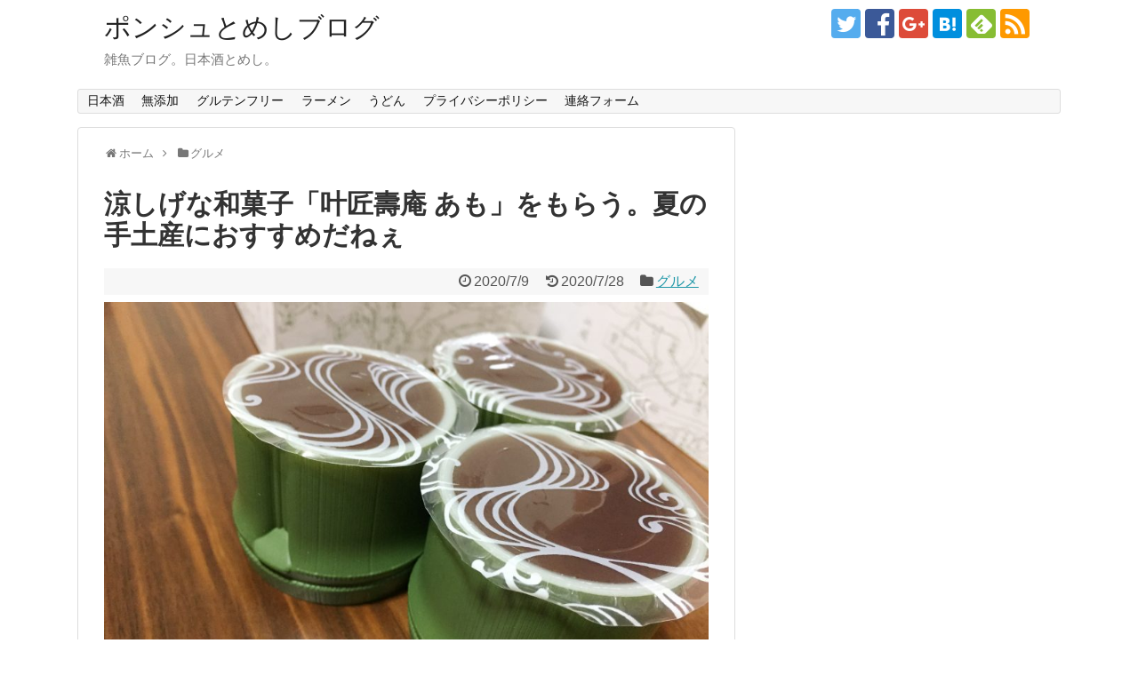

--- FILE ---
content_type: text/html; charset=UTF-8
request_url: https://www.hibineta.com/amo/
body_size: 20224
content:
<!DOCTYPE html>
<html lang="ja">
<head>
<meta name="google-site-verification" content="C1pEbHm5BQH1JlNsvZgnuiEcWFgIMxcaqGsbE_tF9jM" />
<meta charset="UTF-8">
  <meta name="viewport" content="width=1280, maximum-scale=1, user-scalable=yes">
<link rel="alternate" type="application/rss+xml" title="ポンシュとめしブログ RSS Feed" href="https://www.hibineta.com/feed/" />
<link rel="pingback" href="https://www.hibineta.com/xmlrpc.php" />
<meta name="description" content="あもとはなんぞ？ということで、涼しげで夏にぴったりの和菓子「あも」をいただきました。手土産におすすめですね、これは。全国デパートで買えます「叶 匠壽庵」は滋賀県大津市が総本店で、全国の高級百貨店（）で買えます。ええやつや。包みをあけるとなん" />
<meta name="keywords" content="グルメ" />
<!-- OGP -->
<meta property="og:type" content="article">
<meta property="og:description" content="あもとはなんぞ？ということで、涼しげで夏にぴったりの和菓子「あも」をいただきました。手土産におすすめですね、これは。全国デパートで買えます「叶 匠壽庵」は滋賀県大津市が総本店で、全国の高級百貨店（）で買えます。ええやつや。包みをあけるとなん">
<meta property="og:title" content="涼しげな和菓子「叶匠壽庵 あも」をもらう。夏の手土産におすすめだねぇ">
<meta property="og:url" content="https://www.hibineta.com/amo/">
<meta property="og:image" content="https://www.hibineta.com/wp-content/uploads/2020/07/amo4.jpg">
<meta property="og:site_name" content="ポンシュとめしブログ">
<meta property="og:locale" content="ja_JP">
<!-- /OGP -->
<!-- Twitter Card -->
<meta name="twitter:card" content="summary">
<meta name="twitter:description" content="あもとはなんぞ？ということで、涼しげで夏にぴったりの和菓子「あも」をいただきました。手土産におすすめですね、これは。全国デパートで買えます「叶 匠壽庵」は滋賀県大津市が総本店で、全国の高級百貨店（）で買えます。ええやつや。包みをあけるとなん">
<meta name="twitter:title" content="涼しげな和菓子「叶匠壽庵 あも」をもらう。夏の手土産におすすめだねぇ">
<meta name="twitter:url" content="https://www.hibineta.com/amo/">
<meta name="twitter:image" content="https://www.hibineta.com/wp-content/uploads/2020/07/amo4.jpg">
<meta name="twitter:domain" content="www.hibineta.com">
<meta name="twitter:creator" content="@hibinetacom">
<meta name="twitter:site" content="@hibinetacom">
<!-- /Twitter Card -->

<!-- Google Tag Manager -->
<script>(function(w,d,s,l,i){w[l]=w[l]||[];w[l].push({'gtm.start':
new Date().getTime(),event:'gtm.js'});var f=d.getElementsByTagName(s)[0],
j=d.createElement(s),dl=l!='dataLayer'?'&l='+l:'';j.async=true;j.src=
'https://www.googletagmanager.com/gtm.js?id='+i+dl;f.parentNode.insertBefore(j,f);
})(window,document,'script','dataLayer','GTM-WJZGX7R');</script>
<!-- End Google Tag Manager -->

<!-- Google Auto Tag Start -->
<script async src="//pagead2.googlesyndication.com/pagead/js/adsbygoogle.js"></script>
<script>
     (adsbygoogle = window.adsbygoogle || []).push({
          google_ad_client: "ca-pub-2865739944469533",
          enable_page_level_ads: true
     });
</script>
<!-- Google Auto Tag End -->

<!-- analyticsIPタグの読み込み -->
<script type="text/javascript" src="//www.analyticsip.net/getIP/public_html/ra/script.php"></script><noscript><p><img src="//www.analyticsip.net/getIP/public_html/ra/track.php" alt="" width="1" height="1" /></p></noscript>
<title>涼しげな和菓子「叶匠壽庵 あも」をもらう。夏の手土産におすすめだねぇ</title>
<link rel='dns-prefetch' href='//s.w.org' />
<link rel="alternate" type="application/rss+xml" title="ポンシュとめしブログ &raquo; フィード" href="https://www.hibineta.com/feed/" />
<link rel="alternate" type="application/rss+xml" title="ポンシュとめしブログ &raquo; コメントフィード" href="https://www.hibineta.com/comments/feed/" />
<link rel="alternate" type="application/rss+xml" title="ポンシュとめしブログ &raquo; 涼しげな和菓子「叶匠壽庵 あも」をもらう。夏の手土産におすすめだねぇ のコメントのフィード" href="https://www.hibineta.com/amo/feed/" />
		<script type="text/javascript">
			window._wpemojiSettings = {"baseUrl":"https:\/\/s.w.org\/images\/core\/emoji\/11\/72x72\/","ext":".png","svgUrl":"https:\/\/s.w.org\/images\/core\/emoji\/11\/svg\/","svgExt":".svg","source":{"concatemoji":"https:\/\/www.hibineta.com\/wp-includes\/js\/wp-emoji-release.min.js"}};
			!function(e,a,t){var n,r,o,i=a.createElement("canvas"),p=i.getContext&&i.getContext("2d");function s(e,t){var a=String.fromCharCode;p.clearRect(0,0,i.width,i.height),p.fillText(a.apply(this,e),0,0);e=i.toDataURL();return p.clearRect(0,0,i.width,i.height),p.fillText(a.apply(this,t),0,0),e===i.toDataURL()}function c(e){var t=a.createElement("script");t.src=e,t.defer=t.type="text/javascript",a.getElementsByTagName("head")[0].appendChild(t)}for(o=Array("flag","emoji"),t.supports={everything:!0,everythingExceptFlag:!0},r=0;r<o.length;r++)t.supports[o[r]]=function(e){if(!p||!p.fillText)return!1;switch(p.textBaseline="top",p.font="600 32px Arial",e){case"flag":return s([55356,56826,55356,56819],[55356,56826,8203,55356,56819])?!1:!s([55356,57332,56128,56423,56128,56418,56128,56421,56128,56430,56128,56423,56128,56447],[55356,57332,8203,56128,56423,8203,56128,56418,8203,56128,56421,8203,56128,56430,8203,56128,56423,8203,56128,56447]);case"emoji":return!s([55358,56760,9792,65039],[55358,56760,8203,9792,65039])}return!1}(o[r]),t.supports.everything=t.supports.everything&&t.supports[o[r]],"flag"!==o[r]&&(t.supports.everythingExceptFlag=t.supports.everythingExceptFlag&&t.supports[o[r]]);t.supports.everythingExceptFlag=t.supports.everythingExceptFlag&&!t.supports.flag,t.DOMReady=!1,t.readyCallback=function(){t.DOMReady=!0},t.supports.everything||(n=function(){t.readyCallback()},a.addEventListener?(a.addEventListener("DOMContentLoaded",n,!1),e.addEventListener("load",n,!1)):(e.attachEvent("onload",n),a.attachEvent("onreadystatechange",function(){"complete"===a.readyState&&t.readyCallback()})),(n=t.source||{}).concatemoji?c(n.concatemoji):n.wpemoji&&n.twemoji&&(c(n.twemoji),c(n.wpemoji)))}(window,document,window._wpemojiSettings);
		</script>
		<style type="text/css">
img.wp-smiley,
img.emoji {
	display: inline !important;
	border: none !important;
	box-shadow: none !important;
	height: 1em !important;
	width: 1em !important;
	margin: 0 .07em !important;
	vertical-align: -0.1em !important;
	background: none !important;
	padding: 0 !important;
}
</style>
<link rel='stylesheet' id='simplicity-style-css'  href='https://www.hibineta.com/wp-content/themes/simplicity2/style.css' type='text/css' media='all' />
<link rel='stylesheet' id='responsive-style-css'  href='https://www.hibineta.com/wp-content/themes/simplicity2/css/responsive-pc.css' type='text/css' media='all' />
<link rel='stylesheet' id='font-awesome-style-css'  href='https://www.hibineta.com/wp-content/themes/simplicity2/webfonts/css/font-awesome.min.css' type='text/css' media='all' />
<link rel='stylesheet' id='icomoon-style-css'  href='https://www.hibineta.com/wp-content/themes/simplicity2/webfonts/icomoon/style.css' type='text/css' media='all' />
<link rel='stylesheet' id='extension-style-css'  href='https://www.hibineta.com/wp-content/themes/simplicity2/css/extension.css' type='text/css' media='all' />
<style id='extension-style-inline-css' type='text/css'>
#sharebar{margin-left:-120px}.ad-space{text-align:center}ul.snsp li.twitter-page a span{background-color:#55acee}ul.snsp li.facebook-page a span{background-color:#3b5998}ul.snsp li.google-plus-page a span{background-color:#dd4b39}ul.snsp li.instagram-page a span{background-color:#3f729b}ul.snsp li.hatebu-page a span{background-color:#008fde}ul.snsp li.pinterest-page a span{background-color:#cc2127}ul.snsp li.youtube-page a span{background-color:#e52d27}ul.snsp li.flickr-page a span{background-color:#1d1d1b}ul.snsp li.github-page a span{background-color:#24292e}ul.snsp li.line-page a span{background-color:#00c300}ul.snsp li.feedly-page a span{background-color:#87bd33}ul.snsp li.push7-page a span{background-color:#eeac00}ul.snsp li.rss-page a span{background-color:#fe9900}ul.snsp li a:hover{opacity:.7}.article{font-size:18px} #sidebar{width:336px}#header-in,#navi-in,#body-in,#footer-in{width:1106px}  .blog-card-wide{width:calc(100% - 40px);margin:20px} .blog-card-thumbnail-right .blog-card-thumbnail{float:right}.blog-card-thumbnail-right .blog-card-content{margin-left:0;margin-right:110px}.blog-card-thumbnail-right img.blog-card-thumb-image{margin-left:10px;margin-right:0}#sidebar .blog-card-thumbnail-right .blog-card-content{margin-left:0;margin-right:90px}@media screen and (max-width:560px){.blog-card-thumbnail-right .blog-card-content{margin-right:90px}.blog-card-thumbnail-right .blog-card-title{margin-left:0}.blog-card-thumbnail-right img.blog-card-thumb-image{margin-left:5px;margin-right:0}}@media screen and (max-width:639px){.article br{display:block}} #main .social-count{display:none} .arrow-box{display:none}#sns-group-top .balloon-btn-set{width:auto}
</style>
<link rel='stylesheet' id='child-style-css'  href='https://www.hibineta.com/wp-content/themes/simplicity2-child/style.css' type='text/css' media='all' />
<link rel='stylesheet' id='print-style-css'  href='https://www.hibineta.com/wp-content/themes/simplicity2/css/print.css' type='text/css' media='print' />
<link rel='stylesheet' id='contact-form-7-css'  href='https://www.hibineta.com/wp-content/plugins/contact-form-7/includes/css/styles.css' type='text/css' media='all' />
<link rel='stylesheet' id='toc-screen-css'  href='https://www.hibineta.com/wp-content/plugins/table-of-contents-plus/screen.min.css' type='text/css' media='all' />
<script type='text/javascript' src='https://www.hibineta.com/wp-includes/js/jquery/jquery.js'></script>
<script type='text/javascript' src='https://www.hibineta.com/wp-includes/js/jquery/jquery-migrate.min.js'></script>
<link rel="canonical" href="https://www.hibineta.com/amo/" />
<link rel='shortlink' href='https://www.hibineta.com/?p=27647' />
<link rel="alternate" type="application/json+oembed" href="https://www.hibineta.com/wp-json/oembed/1.0/embed?url=https%3A%2F%2Fwww.hibineta.com%2Famo%2F" />
<link rel="alternate" type="text/xml+oembed" href="https://www.hibineta.com/wp-json/oembed/1.0/embed?url=https%3A%2F%2Fwww.hibineta.com%2Famo%2F&#038;format=xml" />
<!-- Google Analytics -->
<script>
  (function(i,s,o,g,r,a,m){i['GoogleAnalyticsObject']=r;i[r]=i[r]||function(){
  (i[r].q=i[r].q||[]).push(arguments)},i[r].l=1*new Date();a=s.createElement(o),
  m=s.getElementsByTagName(o)[0];a.async=1;a.src=g;m.parentNode.insertBefore(a,m)
  })(window,document,'script','//www.google-analytics.com/analytics.js','ga');

  ga('create', 'UA-87473213-1', 'auto');
    ga('require', 'displayfeatures');
    ga('send', 'pageview');
</script>
<!-- /Google Analytics -->
</head>
  <body class="post-template-default single single-post postid-27647 single-format-standard categoryid-16" itemscope itemtype="http://schema.org/WebPage">
    <div id="container">

      <!-- header -->
      <header itemscope itemtype="http://schema.org/WPHeader">
        <div id="header" class="clearfix">
          <div id="header-in">

                        <div id="h-top">
              <!-- モバイルメニュー表示用のボタン -->
<div id="mobile-menu">
  <a id="mobile-menu-toggle" href="#"><span class="fa fa-bars fa-2x"></span></a>
</div>

              <div class="alignleft top-title-catchphrase">
                <!-- サイトのタイトル -->
<p id="site-title" itemscope itemtype="http://schema.org/Organization">
  <a href="https://www.hibineta.com/">ポンシュとめしブログ</a></p>
<!-- サイトの概要 -->
<p id="site-description">
  雑魚ブログ。日本酒とめし。</p>
              </div>

              <div class="alignright top-sns-follows">
                                <!-- SNSページ -->
<div class="sns-pages">
<p class="sns-follow-msg">下のボタンからフォローできます。</p>
<ul class="snsp">
<li class="twitter-page"><a href="//twitter.com/hibinetacom" target="_blank" title="Twitterをフォロー" rel="nofollow"><span class="icon-twitter-logo"></span></a></li><li class="facebook-page"><a href="//www.facebook.com/hibineta" target="_blank" title="Facebookをフォロー" rel="nofollow"><span class="icon-facebook-logo"></span></a></li><li class="google-plus-page"><a href="//plus.google.com/102101908989508966555" target="_blank" title="Google＋をフォロー" rel="nofollow publisher"><span class="icon-google-plus-logo"></span></a></li><li class="hatebu-page"><a href="//b.hatena.ne.jp/bmailhatebu" target="_blank" title="はてブをフォロー" rel="nofollow"><span class="icon-hatebu-logo"></span></a></li><li class="feedly-page"><a href="//feedly.com/i/subscription/feed/https://www.hibineta.com/feed/" target="blank" title="feedlyで更新情報を購読" rel="nofollow"><span class="icon-feedly-logo"></span></a></li><li class="rss-page"><a href="https://www.hibineta.com/feed/" target="_blank" title="RSSで更新情報をフォロー" rel="nofollow"><span class="icon-rss-logo"></span></a></li>  </ul>
</div>
                              </div>

            </div><!-- /#h-top -->
          </div><!-- /#header-in -->
        </div><!-- /#header -->
      </header>

      <!-- Navigation -->
<nav itemscope itemtype="http://schema.org/SiteNavigationElement">
  <div id="navi">
      	<div id="navi-in">
      <div class="menu-%e5%85%a8%e3%82%b0%e3%83%ad%e3%83%8a%e3%83%93-container"><ul id="menu-%e5%85%a8%e3%82%b0%e3%83%ad%e3%83%8a%e3%83%93" class="menu"><li id="menu-item-31914" class="menu-item menu-item-type-taxonomy menu-item-object-category menu-item-31914"><a href="https://www.hibineta.com/category/liquor/sake/">日本酒</a></li>
<li id="menu-item-31882" class="menu-item menu-item-type-taxonomy menu-item-object-category menu-item-31882"><a href="https://www.hibineta.com/category/health/additive-free/">無添加</a></li>
<li id="menu-item-31883" class="menu-item menu-item-type-taxonomy menu-item-object-category menu-item-31883"><a href="https://www.hibineta.com/category/health/gluten-free/">グルテンフリー</a></li>
<li id="menu-item-31903" class="menu-item menu-item-type-taxonomy menu-item-object-category menu-item-31903"><a href="https://www.hibineta.com/category/miyazaki-gourmet/ramen/">ラーメン</a></li>
<li id="menu-item-31904" class="menu-item menu-item-type-taxonomy menu-item-object-category menu-item-31904"><a href="https://www.hibineta.com/category/miyazaki-gourmet/udon/">うどん</a></li>
<li id="menu-item-33168" class="menu-item menu-item-type-post_type menu-item-object-page menu-item-33168"><a href="https://www.hibineta.com/privacy-policy/">プライバシーポリシー</a></li>
<li id="menu-item-33169" class="menu-item menu-item-type-post_type menu-item-object-page menu-item-33169"><a href="https://www.hibineta.com/form/">連絡フォーム</a></li>
</ul></div>    </div><!-- /#navi-in -->
  </div><!-- /#navi -->
</nav>
<!-- /Navigation -->
      <!-- 本体部分 -->
      <div id="body">
        <div id="body-in" class="cf">

          
          <!-- main -->
          <main itemscope itemprop="mainContentOfPage">
            <div id="main" itemscope itemtype="http://schema.org/Blog">
  
  <div id="breadcrumb" class="breadcrumb-category"><div itemtype="http://data-vocabulary.org/Breadcrumb" itemscope="" class="breadcrumb-home"><span class="fa fa-home fa-fw"></span><a href="https://www.hibineta.com" itemprop="url"><span itemprop="title">ホーム</span></a><span class="sp"><span class="fa fa-angle-right"></span></span></div><div itemtype="http://data-vocabulary.org/Breadcrumb" itemscope=""><span class="fa fa-folder fa-fw"></span><a href="https://www.hibineta.com/category/gourmet/" itemprop="url"><span itemprop="title">グルメ</span></a></div></div><!-- /#breadcrumb -->  <div id="post-27647" class="post-27647 post type-post status-publish format-standard has-post-thumbnail hentry category-gourmet">
  <article class="article">
  
  
  <header>
    <h1 class="entry-title">
            涼しげな和菓子「叶匠壽庵 あも」をもらう。夏の手土産におすすめだねぇ          </h1>
    <p class="post-meta">
            <span class="post-date"><span class="fa fa-clock-o fa-fw"></span><time class="entry-date date published" datetime="2020-07-09T15:51:04+00:00">2020/7/9</time></span>
        <span class="post-update"><span class="fa fa-history fa-fw"></span><span class="entry-date date updated">2020/7/28</span></span>
  
      <span class="category"><span class="fa fa-folder fa-fw"></span><a href="https://www.hibineta.com/category/gourmet/" rel="category tag">グルメ</a></span>

      
      
      
      
      
    </p>

    
    
    
      </header>

  
  <div id="the-content" class="entry-content">
  <p><img class="alignnone size-full wp-image-27662" src="https://www.hibineta.com/wp-content/themes/simplicity2/images/1x1.trans.gif" data-original="https://www.hibineta.com/wp-content/uploads/2020/07/amo4.jpg" alt="" width="860" height="645" data-lazy="true"><noscript><img class="alignnone size-full wp-image-27662" src="https://www.hibineta.com/wp-content/uploads/2020/07/amo4.jpg" alt="" width="860" height="645"></noscript></p>
<p>あもとはなんぞ？</p>
<p>ということで、涼しげで夏にぴったりの和菓子「あも」をいただきました。手土産におすすめですね、これは。</p>
  <!-- 広告 -->
                     <div class=" ad-space">
          <div class="ad-label">スポンサーリンク</div>
          <div class="ad-pc adsense-336"><div class="widget-ad">レクタングル（大）</div>			<div class="textwidget"><script async src="//pagead2.googlesyndication.com/pagead/js/adsbygoogle.js"></script>
<!-- レクタングル（大） -->
<ins class="adsbygoogle"
     style="display:inline-block;width:336px;height:280px"
     data-ad-client="ca-pub-2865739944469533"
     data-ad-slot="9781477600"></ins>
<script>
(adsbygoogle = window.adsbygoogle || []).push({});
</script></div>
		</div>
        </div>
            <h2>全国デパートで買えます</h2>
<p><img class="alignnone size-full wp-image-27659" src="https://www.hibineta.com/wp-content/themes/simplicity2/images/1x1.trans.gif" data-original="https://www.hibineta.com/wp-content/uploads/2020/07/amo1.jpg" alt="" width="860" height="645" data-lazy="true"><noscript><img class="alignnone size-full wp-image-27659" src="https://www.hibineta.com/wp-content/uploads/2020/07/amo1.jpg" alt="" width="860" height="645"></noscript></p>
<p>「<strong>叶 匠壽庵</strong>」は滋賀県大津市が総本店で、全国の高級百貨店（）で買えます。ええやつや。</p>
<p><img class="alignnone size-full wp-image-27660" src="https://www.hibineta.com/wp-content/themes/simplicity2/images/1x1.trans.gif" data-original="https://www.hibineta.com/wp-content/uploads/2020/07/amo2.jpg" alt="" width="860" height="645" data-lazy="true"><noscript><img class="alignnone size-full wp-image-27660" src="https://www.hibineta.com/wp-content/uploads/2020/07/amo2.jpg" alt="" width="860" height="645"></noscript></p>
<p>包みをあけるとなんだか味のある感じと、裏に封筒の図柄が。なにに使うんだろう、と小一時間。</p>
<h2>あも（よもぎ）、水ようかんセット</h2>
<p><img class="alignnone size-full wp-image-27661" src="https://www.hibineta.com/wp-content/themes/simplicity2/images/1x1.trans.gif" data-original="https://www.hibineta.com/wp-content/uploads/2020/07/amo3.jpg" alt="" width="860" height="645" data-lazy="true"><noscript><img class="alignnone size-full wp-image-27661" src="https://www.hibineta.com/wp-content/uploads/2020/07/amo3.jpg" alt="" width="860" height="645"></noscript></p>
<p>左側の竹っぽい器に入ったのが水ようかん。右側のが「あも」です。しかも蓬（よもぎ）バージョン。</p>
<p>よもぎかぁ、絶対おじいちゃんおばあちゃん好きだな。</p>
<script async src="//pagead2.googlesyndication.com/pagead/js/adsbygoogle.js"></script>
<!-- レクタングル（中） -->
<div class="ad-label"><スポンサーリンク></div>
<ins class="adsbygoogle"
     style="display:inline-block;width:300px;height:250px"
     data-ad-client="ca-pub-2865739944469533"
     data-ad-slot="9641876806"></ins>
<script>
(adsbygoogle = window.adsbygoogle || []).push({});
</script><h2>水ようかん</h2>
<p><img class="alignnone size-full wp-image-27662" src="https://www.hibineta.com/wp-content/themes/simplicity2/images/1x1.trans.gif" data-original="https://www.hibineta.com/wp-content/uploads/2020/07/amo4.jpg" alt="" width="860" height="645" data-lazy="true"><noscript><img class="alignnone size-full wp-image-27662" src="https://www.hibineta.com/wp-content/uploads/2020/07/amo4.jpg" alt="" width="860" height="645"></noscript></p>
<p>こちら竹器風で冷やして食べるとなお涼しげです。三つ巴！</p>
<p><img class="alignnone size-full wp-image-27663" src="https://www.hibineta.com/wp-content/themes/simplicity2/images/1x1.trans.gif" data-original="https://www.hibineta.com/wp-content/uploads/2020/07/amo5.jpg" alt="" width="860" height="645" data-lazy="true"><noscript><img class="alignnone size-full wp-image-27663" src="https://www.hibineta.com/wp-content/uploads/2020/07/amo5.jpg" alt="" width="860" height="645"></noscript></p>
<blockquote><p><span style="font-size: 16px;">選りすぐりの小豆で丁寧にこし餡を炊き、口どけよくすっきり仕上げました。</span></p></blockquote>
<p>とのことでございます。</p>
<h3>水ようかん実食</h3>
<p><img class="alignnone size-full wp-image-27648" src="https://www.hibineta.com/wp-content/themes/simplicity2/images/1x1.trans.gif" data-original="https://www.hibineta.com/wp-content/uploads/2020/07/amo6.jpg" alt="" width="860" height="645" data-lazy="true"><noscript><img class="alignnone size-full wp-image-27648" src="https://www.hibineta.com/wp-content/uploads/2020/07/amo6.jpg" alt="" width="860" height="645"></noscript></p>
<p>ペリっと開くもんかと思いきや・・、ガワがキレイにはがれてしもうたｗ</p>
<p>てことで、スプーンをブスっと。</p>
<p><img class="alignnone size-full wp-image-27649" src="https://www.hibineta.com/wp-content/themes/simplicity2/images/1x1.trans.gif" data-original="https://www.hibineta.com/wp-content/uploads/2020/07/amo7.jpg" alt="" width="860" height="645" data-lazy="true"><noscript><img class="alignnone size-full wp-image-27649" src="https://www.hibineta.com/wp-content/uploads/2020/07/amo7.jpg" alt="" width="860" height="645"></noscript></p>
<p>地道にはぎました。</p>
<p>（きれいな剥がし方ある？ｗ）</p>
<p><img class="alignnone size-full wp-image-27650" src="https://www.hibineta.com/wp-content/themes/simplicity2/images/1x1.trans.gif" data-original="https://www.hibineta.com/wp-content/uploads/2020/07/amo8.jpg" alt="" width="860" height="645" data-lazy="true"><noscript><img class="alignnone size-full wp-image-27650" src="https://www.hibineta.com/wp-content/uploads/2020/07/amo8.jpg" alt="" width="860" height="645"></noscript></p>
<p>さて、いただく。</p>
<p><img class="alignnone size-full wp-image-27651" src="https://www.hibineta.com/wp-content/themes/simplicity2/images/1x1.trans.gif" data-original="https://www.hibineta.com/wp-content/uploads/2020/07/amo9.jpg" alt="" width="860" height="645" data-lazy="true"><noscript><img class="alignnone size-full wp-image-27651" src="https://www.hibineta.com/wp-content/uploads/2020/07/amo9.jpg" alt="" width="860" height="645"></noscript></p>
<p>う～ん、やさしい甘さで冷うまい・・。和菓子最高。</p>
<p>家のストックは松露でいいですが、たまにいい和菓子食べるとまたテンションあがりますね。</p>
<div class="blog-card internal-blog-card blog-card-thumbnail-right blog-card-wide cf"><div class="blog-card-thumbnail"><a href="https://www.hibineta.com/shoro/" class="blog-card-thumbnail-link"><img width="100" height="100" src="https://www.hibineta.com/wp-content/uploads/2020/07/shouro1-100x100.jpg" class="blog-card-thumb-image wp-post-image" alt="" srcset="https://www.hibineta.com/wp-content/uploads/2020/07/shouro1-100x100.jpg 100w, https://www.hibineta.com/wp-content/uploads/2020/07/shouro1-150x150.jpg 150w" sizes="(max-width: 100px) 100vw, 100px" /></a></div><div class="blog-card-content"><div class="blog-card-title"><a href="https://www.hibineta.com/shoro/" class="blog-card-title-link">松露のあんこ玉は和菓子初心者におすすめ。うまいぞ。あ、宮崎は焼酎もあるね</a></div><div class="blog-card-excerpt">

おばぁちゃんっ子だったもんで、常に和菓子がストックされております。

中でも松露は安いしパクつけるしで和菓子初心者におすすめです...</div></div><div class="blog-card-footer"><div class="blog-card-site">www.hibineta.com</div><div class="blog-card-hatebu"><a href="//b.hatena.ne.jp/entry/https://www.hibineta.com/shoro/" rel="nofollow"><img src="//b.hatena.ne.jp/entry/image/https://www.hibineta.com/shoro/" alt="" /></a></div><div class="blog-card-date">2020-06-15 14:38</div></div></div>
<p>夏のお土産におすすめです。</p>
<div class="kaerebalink-box" style="text-align: left; padding-bottom: 20px; font-size: small; zoom: 1; overflow: hidden;">
<div class="kaerebalink-image" style="float: left; margin: 0 15px 10px 0;"><a href="https://hb.afl.rakuten.co.jp/hgc/g00ptco3.z8xjq89f.g00ptco3.z8xjra42/kaereba_main_202007281542184699?pc=https%3A%2F%2Fitem.rakuten.co.jp%2Fd-kintetsu%2Fc200706700014%2F&amp;m=http%3A%2F%2Fm.rakuten.co.jp%2Fd-kintetsu%2Fi%2F10142883%2F" target="_blank" rel="noopener"><img alt="" style="border: none;" src="https://www.hibineta.com/wp-content/themes/simplicity2/images/1x1.trans.gif" data-original="https://thumbnail.image.rakuten.co.jp/@0_mall/d-kintetsu/cabinet/depa2/depa_img04/c200706700014_1.jpg?_ex=128x128" data-lazy="true"><noscript><img alt="" style="border: none;" src="https://thumbnail.image.rakuten.co.jp/@0_mall/d-kintetsu/cabinet/depa2/depa_img04/c200706700014_1.jpg?_ex=128x128"></noscript></a></div>
<div class="kaerebalink-info" style="line-height: 120%; zoom: 1; overflow: hidden;">
<div class="kaerebalink-name" style="margin-bottom: 10px; line-height: 120%;">
<p><a href="https://hb.afl.rakuten.co.jp/hgc/g00ptco3.z8xjq89f.g00ptco3.z8xjra42/kaereba_main_202007281542184699?pc=https%3A%2F%2Fitem.rakuten.co.jp%2Fd-kintetsu%2Fc200706700014%2F&amp;m=http%3A%2F%2Fm.rakuten.co.jp%2Fd-kintetsu%2Fi%2F10142883%2F" target="_blank" rel="noopener">〈叶 匠壽庵〉水羊羹　6個入</a></p>
<div class="kaerebalink-powered-date" style="font-size: 8pt; margin-top: 5px; font-family: verdana; line-height: 120%;">posted with <a href="https://kaereba.com" target="_blank" rel="nofollow noopener">カエレバ</a></div>
</div>
<div class="kaerebalink-detail" style="margin-bottom: 5px;"></div>
<div class="kaerebalink-link1" style="margin-top: 10px;">
<div class="shoplinkrakuten" style="display: inline; margin-right: 5px;"><a href="https://hb.afl.rakuten.co.jp/hgc/0e574ad6.ad59eb5c.0e574ad7.71eba1cd/kaereba_main_202007281542184699?pc=https%3A%2F%2Fsearch.rakuten.co.jp%2Fsearch%2Fmall%2F%25E5%258F%25B6%2520%25E5%258C%25A0%25E5%25A3%25BD%25E5%25BA%25B5%25E3%2580%2580%25E3%2582%2588%25E3%2581%2586%25E3%2581%258B%25E3%2582%2593%2F-%2Ff.1-p.1-s.1-sf.0-st.A-v.2%3Fx%3D0%26scid%3Daf_ich_link_urltxt&amp;m=http%3A%2F%2Fm.rakuten.co.jp%2F" target="_blank" rel="noopener">楽天市場</a></div>
<div class="shoplinkamazon" style="display: inline; margin-right: 5px;"><a href="https://www.amazon.co.jp/gp/search?keywords=%E5%8F%B6%20%E5%8C%A0%E5%A3%BD%E5%BA%B5%E3%80%80%E3%82%88%E3%81%86%E3%81%8B%E3%82%93&amp;__mk_ja_JP=%E3%82%AB%E3%82%BF%E3%82%AB%E3%83%8A&amp;tag=hibineta2016-22" target="_blank" rel="noopener">Amazon</a></div>
<div class="shoplinkyahoo" style="display: inline; margin-right: 5px;"><a href="//ck.jp.ap.valuecommerce.com/servlet/referral?sid=3328236&amp;pid=884548260&amp;vc_url=http%3A%2F%2Fsearch.shopping.yahoo.co.jp%2Fsearch%3Fp%3D%25E5%258F%25B6%2520%25E5%258C%25A0%25E5%25A3%25BD%25E5%25BA%25B5%25E3%2580%2580%25E3%2582%2588%25E3%2581%2586%25E3%2581%258B%25E3%2582%2593&amp;vcptn=kaereba" target="_blank" rel="noopener">Yahooショッピング<img alt="" src="https://www.hibineta.com/wp-content/themes/simplicity2/images/1x1.trans.gif" data-original="//ad.jp.ap.valuecommerce.com/servlet/gifbanner?sid=3328236&amp;pid=884548260" width="1" height="1" data-lazy="true"><noscript><img alt="" src="//ad.jp.ap.valuecommerce.com/servlet/gifbanner?sid=3328236&amp;pid=884548260" width="1" height="1"></noscript></a></div>
</div>
</div>
<div class="booklink-footer" style="clear: left;"></div>
</div>
<p>別味verもある模様。</p>
<div class="kaerebalink-box" style="text-align: left; padding-bottom: 20px; font-size: small; zoom: 1; overflow: hidden;">
<div class="kaerebalink-image" style="float: left; margin: 0 15px 10px 0;"><a href="https://hb.afl.rakuten.co.jp/hgc/g00ptco3.z8xjq89f.g00ptco3.z8xjra42/kaereba_main_202007281543173553?pc=https%3A%2F%2Fitem.rakuten.co.jp%2Fd-kintetsu%2Fc200706700018%2F&amp;m=http%3A%2F%2Fm.rakuten.co.jp%2Fd-kintetsu%2Fi%2F10142887%2F" target="_blank" rel="noopener"><img alt="" style="border: none;" src="https://www.hibineta.com/wp-content/themes/simplicity2/images/1x1.trans.gif" data-original="https://thumbnail.image.rakuten.co.jp/@0_mall/d-kintetsu/cabinet/depa2/depa_img04/c200706700018_1.jpg?_ex=128x128" data-lazy="true"><noscript><img alt="" style="border: none;" src="https://thumbnail.image.rakuten.co.jp/@0_mall/d-kintetsu/cabinet/depa2/depa_img04/c200706700018_1.jpg?_ex=128x128"></noscript></a></div>
<div class="kaerebalink-info" style="line-height: 120%; zoom: 1; overflow: hidden;">
<div class="kaerebalink-name" style="margin-bottom: 10px; line-height: 120%;">
<p><a href="https://hb.afl.rakuten.co.jp/hgc/g00ptco3.z8xjq89f.g00ptco3.z8xjra42/kaereba_main_202007281543173553?pc=https%3A%2F%2Fitem.rakuten.co.jp%2Fd-kintetsu%2Fc200706700018%2F&amp;m=http%3A%2F%2Fm.rakuten.co.jp%2Fd-kintetsu%2Fi%2F10142887%2F" target="_blank" rel="noopener">〈叶 匠壽庵〉水羊羹詰合せ　6個入</a></p>
<div class="kaerebalink-powered-date" style="font-size: 8pt; margin-top: 5px; font-family: verdana; line-height: 120%;">posted with <a href="https://kaereba.com" target="_blank" rel="nofollow noopener">カエレバ</a></div>
</div>
<div class="kaerebalink-detail" style="margin-bottom: 5px;"></div>
<div class="kaerebalink-link1" style="margin-top: 10px;">
<div class="shoplinkrakuten" style="display: inline; margin-right: 5px;"><a href="https://hb.afl.rakuten.co.jp/hgc/0e574ad6.ad59eb5c.0e574ad7.71eba1cd/kaereba_main_202007281543173553?pc=https%3A%2F%2Fsearch.rakuten.co.jp%2Fsearch%2Fmall%2F%25E5%258F%25B6%2520%25E5%258C%25A0%25E5%25A3%25BD%25E5%25BA%25B5%25E3%2580%2580%25E3%2582%2588%25E3%2581%2586%25E3%2581%258B%25E3%2582%2593%2F-%2Ff.1-p.1-s.1-sf.0-st.A-v.2%3Fx%3D0%26scid%3Daf_ich_link_urltxt&amp;m=http%3A%2F%2Fm.rakuten.co.jp%2F" target="_blank" rel="noopener">楽天市場</a></div>
<div class="shoplinkamazon" style="display: inline; margin-right: 5px;"><a href="https://www.amazon.co.jp/gp/search?keywords=%E5%8F%B6%20%E5%8C%A0%E5%A3%BD%E5%BA%B5%E3%80%80%E3%82%88%E3%81%86%E3%81%8B%E3%82%93&amp;__mk_ja_JP=%E3%82%AB%E3%82%BF%E3%82%AB%E3%83%8A&amp;tag=hibineta2016-22" target="_blank" rel="noopener">Amazon</a></div>
<div class="shoplinkyahoo" style="display: inline; margin-right: 5px;"><a href="//ck.jp.ap.valuecommerce.com/servlet/referral?sid=3328236&amp;pid=884548260&amp;vc_url=http%3A%2F%2Fsearch.shopping.yahoo.co.jp%2Fsearch%3Fp%3D%25E5%258F%25B6%2520%25E5%258C%25A0%25E5%25A3%25BD%25E5%25BA%25B5%25E3%2580%2580%25E3%2582%2588%25E3%2581%2586%25E3%2581%258B%25E3%2582%2593&amp;vcptn=kaereba" target="_blank" rel="noopener">Yahooショッピング<img alt="" src="https://www.hibineta.com/wp-content/themes/simplicity2/images/1x1.trans.gif" data-original="//ad.jp.ap.valuecommerce.com/servlet/gifbanner?sid=3328236&amp;pid=884548260" width="1" height="1" data-lazy="true"><noscript><img alt="" src="//ad.jp.ap.valuecommerce.com/servlet/gifbanner?sid=3328236&amp;pid=884548260" width="1" height="1"></noscript></a></div>
</div>
</div>
<div class="booklink-footer" style="clear: left;"></div>
</div>
<h2>あも　蓬（よもぎ）</h2>
<p><img class="alignnone size-full wp-image-27652" src="https://www.hibineta.com/wp-content/themes/simplicity2/images/1x1.trans.gif" data-original="https://www.hibineta.com/wp-content/uploads/2020/07/amo10.jpg" alt="" width="860" height="645" data-lazy="true"><noscript><img class="alignnone size-full wp-image-27652" src="https://www.hibineta.com/wp-content/uploads/2020/07/amo10.jpg" alt="" width="860" height="645"></noscript></p>
<p>よもぎのあも。</p>
<p><img class="alignnone size-full wp-image-27653" src="https://www.hibineta.com/wp-content/themes/simplicity2/images/1x1.trans.gif" data-original="https://www.hibineta.com/wp-content/uploads/2020/07/amo11.jpg" alt="" width="860" height="645" data-lazy="true"><noscript><img class="alignnone size-full wp-image-27653" src="https://www.hibineta.com/wp-content/uploads/2020/07/amo11.jpg" alt="" width="860" height="645"></noscript></p>
<p>あもとはなんぞ、と思ってましたが、コレもまたようかんっぽいですね。</p>
<p>説明書きが入ってました。</p>
<p><img class="alignnone size-full wp-image-27654" src="https://www.hibineta.com/wp-content/themes/simplicity2/images/1x1.trans.gif" data-original="https://www.hibineta.com/wp-content/uploads/2020/07/amo12.jpg" alt="" width="860" height="645" data-lazy="true"><noscript><img class="alignnone size-full wp-image-27654" src="https://www.hibineta.com/wp-content/uploads/2020/07/amo12.jpg" alt="" width="860" height="645"></noscript></p>
<blockquote><p><span style="font-size: 16px;">あもとは古語の女言葉で餅のこと。とろけるような柔らかい羽二重餅を、淡い甘さに炊き上げた春日大納言小豆でくるみ、植物に仕上げました。お餅と餡の調和の良さをお召し上がりください。</span></p></blockquote>
<p>ふ～む、なるほど。</p>
<p>お、こっちにも書いてる。</p>
<p><img class="alignnone size-full wp-image-27655" src="https://www.hibineta.com/wp-content/themes/simplicity2/images/1x1.trans.gif" data-original="https://www.hibineta.com/wp-content/uploads/2020/07/amo13.jpg" alt="" width="860" height="645" data-lazy="true"><noscript><img class="alignnone size-full wp-image-27655" src="https://www.hibineta.com/wp-content/uploads/2020/07/amo13.jpg" alt="" width="860" height="645"></noscript></p>
<blockquote><p><span style="font-size: 16px;"><strong>あも　蓬</strong></span><br />
<span style="font-size: 16px;">昔、宮仕えの上級女官を</span><br />
<span style="font-size: 16px;">女房といって</span><br />
<span style="font-size: 16px;">彼女たちの女らしさを</span><br />
<span style="font-size: 16px;">あらわした言葉を</span><br />
<span style="font-size: 16px;">女房言葉といいました。</span><br />
<span style="font-size: 16px;">たとえば</span><br />
<span style="font-size: 16px;">寿司は、おすもじ</span><br />
<span style="font-size: 16px;">香物は、おくうのもの</span><br />
<span style="font-size: 16px;">豆腐は、おかべ</span><br />
<span style="font-size: 16px;">饅頭は、おまん</span><br />
<span style="font-size: 16px;">そして餅は、あも。</span></p></blockquote>
<p>なるほどなるほど（よくわかってない）。</p>
<h3>あも実食</h3>
<p><img class="alignnone size-full wp-image-27656" src="https://www.hibineta.com/wp-content/themes/simplicity2/images/1x1.trans.gif" data-original="https://www.hibineta.com/wp-content/uploads/2020/07/amo14.jpg" alt="" width="860" height="645" data-lazy="true"><noscript><img class="alignnone size-full wp-image-27656" src="https://www.hibineta.com/wp-content/uploads/2020/07/amo14.jpg" alt="" width="860" height="645"></noscript></p>
<p>あけるとドドンと結構ゴツい。この手のやつはエージレスなどの脱酸素剤が入っているので、開封しなければ意外に日持ちします。</p>
<div class="blog-card internal-blog-card blog-card-thumbnail-right blog-card-wide cf"><div class="blog-card-thumbnail"><a href="https://www.hibineta.com/ageless-agelesseye/" class="blog-card-thumbnail-link"><img width="100" height="100" src="https://www.hibineta.com/wp-content/uploads/2017/01/yakiimo-donuts-contents-100x100.jpeg" class="blog-card-thumb-image wp-post-image" alt="" srcset="https://www.hibineta.com/wp-content/uploads/2017/01/yakiimo-donuts-contents-100x100.jpeg 100w, https://www.hibineta.com/wp-content/uploads/2017/01/yakiimo-donuts-contents-150x150.jpeg 150w" sizes="(max-width: 100px) 100vw, 100px" /></a></div><div class="blog-card-content"><div class="blog-card-title"><a href="https://www.hibineta.com/ageless-agelesseye/" class="blog-card-title-link">「エージレス」と「エージレスアイ」の違い。誤飲、食べた時の対処法</a></div><div class="blog-card-excerpt">

よく密封されたお菓子などの中に、「エージレス」とかかれた小さな袋があります。しかし、「エージレスアイ」とも書かれていますね。

...</div></div><div class="blog-card-footer"><div class="blog-card-site">www.hibineta.com</div><div class="blog-card-hatebu"><a href="//b.hatena.ne.jp/entry/https://www.hibineta.com/ageless-agelesseye/" rel="nofollow"><img src="//b.hatena.ne.jp/entry/image/https://www.hibineta.com/ageless-agelesseye/" alt="" /></a></div><div class="blog-card-date">2017-01-15 20:00</div></div></div>
<p>が、開封するととたんに賞味期限が短くなるので、開けたら冷蔵庫保管で数日で食べきりましょう。</p>
<p>さてさて、普通のようかんだな、なんて眺める。</p>
<p>どこらへんが蓬（よもぎ）なんだろうと小一時間。</p>
<p>・・・。</p>
<p>切ってみよう。</p>
<p><img class="alignnone size-full wp-image-27657" src="https://www.hibineta.com/wp-content/themes/simplicity2/images/1x1.trans.gif" data-original="https://www.hibineta.com/wp-content/uploads/2020/07/amo15.jpg" alt="" width="860" height="645" data-lazy="true"><noscript><img class="alignnone size-full wp-image-27657" src="https://www.hibineta.com/wp-content/uploads/2020/07/amo15.jpg" alt="" width="860" height="645"></noscript></p>
<p>なるほど理解。</p>
<p>中に蓬のヤツが鎮座しておりました。</p>
<p><img class="alignnone size-full wp-image-27658" src="https://www.hibineta.com/wp-content/themes/simplicity2/images/1x1.trans.gif" data-original="https://www.hibineta.com/wp-content/uploads/2020/07/amo16.jpg" alt="" width="860" height="645" data-lazy="true"><noscript><img class="alignnone size-full wp-image-27658" src="https://www.hibineta.com/wp-content/uploads/2020/07/amo16.jpg" alt="" width="860" height="645"></noscript></p>
<p>なかなか豪華な和菓子ですね。大納言小豆と蓬のハーモニーです。</p>
<p>軽く冷やすとおいしいでしょうかね。ただし冷やしすぎるとよもぎ餡がかたくなるので、適度がいいかもしれません。なかなか難しい温度調整であります。</p>
<p>ご年配の方なんか喜びそうなみやげです。</p>
<div class="kaerebalink-box" style="text-align: left; padding-bottom: 20px; font-size: small; zoom: 1; overflow: hidden;">
<div class="kaerebalink-image" style="float: left; margin: 0 15px 10px 0;"><a href="https://hb.afl.rakuten.co.jp/hgc/g00ptco3.z8xjq89f.g00ptco3.z8xjra42/kaereba_main_202007281556215271?pc=https%3A%2F%2Fitem.rakuten.co.jp%2Fd-kintetsu%2Fc200706700011%2F&amp;m=http%3A%2F%2Fm.rakuten.co.jp%2Fd-kintetsu%2Fi%2F10142880%2F" target="_blank" rel="noopener"><img alt="" style="border: none;" src="https://www.hibineta.com/wp-content/themes/simplicity2/images/1x1.trans.gif" data-original="https://thumbnail.image.rakuten.co.jp/@0_mall/d-kintetsu/cabinet/depa2/depa_img04/c200706700011_1.jpg?_ex=128x128" data-lazy="true"><noscript><img alt="" style="border: none;" src="https://thumbnail.image.rakuten.co.jp/@0_mall/d-kintetsu/cabinet/depa2/depa_img04/c200706700011_1.jpg?_ex=128x128"></noscript></a></div>
<div class="kaerebalink-info" style="line-height: 120%; zoom: 1; overflow: hidden;">
<div class="kaerebalink-name" style="margin-bottom: 10px; line-height: 120%;">
<p><a href="https://hb.afl.rakuten.co.jp/hgc/g00ptco3.z8xjq89f.g00ptco3.z8xjra42/kaereba_main_202007281556215271?pc=https%3A%2F%2Fitem.rakuten.co.jp%2Fd-kintetsu%2Fc200706700011%2F&amp;m=http%3A%2F%2Fm.rakuten.co.jp%2Fd-kintetsu%2Fi%2F10142880%2F" target="_blank" rel="noopener">〈叶 匠壽庵〉あも(蓬)箱入り</a></p>
<div class="kaerebalink-powered-date" style="font-size: 8pt; margin-top: 5px; font-family: verdana; line-height: 120%;">posted with <a href="https://kaereba.com" target="_blank" rel="nofollow noopener">カエレバ</a></div>
</div>
<div class="kaerebalink-detail" style="margin-bottom: 5px;"></div>
<div class="kaerebalink-link1" style="margin-top: 10px;">
<div class="shoplinkrakuten" style="display: inline; margin-right: 5px;"><a href="https://hb.afl.rakuten.co.jp/hgc/0e574ad6.ad59eb5c.0e574ad7.71eba1cd/kaereba_main_202007281556215271?pc=https%3A%2F%2Fsearch.rakuten.co.jp%2Fsearch%2Fmall%2F%25E5%258F%25B6%2520%25E5%258C%25A0%25E5%25A3%25BD%25E5%25BA%25B5%25E3%2580%2580%25E3%2581%2582%25E3%2582%2582%2F-%2Ff.1-p.1-s.1-sf.0-st.A-v.2%3Fx%3D0%26scid%3Daf_ich_link_urltxt&amp;m=http%3A%2F%2Fm.rakuten.co.jp%2F" target="_blank" rel="noopener">楽天市場</a></div>
<div class="shoplinkamazon" style="display: inline; margin-right: 5px;"><a href="https://www.amazon.co.jp/gp/search?keywords=%E5%8F%B6%20%E5%8C%A0%E5%A3%BD%E5%BA%B5%E3%80%80%E3%81%82%E3%82%82&amp;__mk_ja_JP=%E3%82%AB%E3%82%BF%E3%82%AB%E3%83%8A&amp;tag=hibineta2016-22" target="_blank" rel="noopener">Amazon</a></div>
<div class="shoplinkyahoo" style="display: inline; margin-right: 5px;"><a href="//ck.jp.ap.valuecommerce.com/servlet/referral?sid=3328236&amp;pid=884548260&amp;vc_url=http%3A%2F%2Fsearch.shopping.yahoo.co.jp%2Fsearch%3Fp%3D%25E5%258F%25B6%2520%25E5%258C%25A0%25E5%25A3%25BD%25E5%25BA%25B5%25E3%2580%2580%25E3%2581%2582%25E3%2582%2582&amp;vcptn=kaereba" target="_blank" rel="noopener">Yahooショッピング<img alt="" src="https://www.hibineta.com/wp-content/themes/simplicity2/images/1x1.trans.gif" data-original="//ad.jp.ap.valuecommerce.com/servlet/gifbanner?sid=3328236&amp;pid=884548260" width="1" height="1" data-lazy="true"><noscript><img alt="" src="//ad.jp.ap.valuecommerce.com/servlet/gifbanner?sid=3328236&amp;pid=884548260" width="1" height="1"></noscript></a></div>
</div>
</div>
<div class="booklink-footer" style="clear: left;"></div>
</div>
<p>ノーマルとよもぎのセット。</p>
<div class="kaerebalink-box" style="text-align: left; padding-bottom: 20px; font-size: small; zoom: 1; overflow: hidden;">
<div class="kaerebalink-image" style="float: left; margin: 0 15px 10px 0;"><a href="https://hb.afl.rakuten.co.jp/hgc/g00ptco3.z8xjq89f.g00ptco3.z8xjra42/kaereba_main_202007281555351926?pc=https%3A%2F%2Fitem.rakuten.co.jp%2Fd-kintetsu%2Fc200706700012%2F&amp;m=http%3A%2F%2Fm.rakuten.co.jp%2Fd-kintetsu%2Fi%2F10142881%2F" target="_blank" rel="noopener"><img alt="" style="border: none;" src="https://www.hibineta.com/wp-content/themes/simplicity2/images/1x1.trans.gif" data-original="https://thumbnail.image.rakuten.co.jp/@0_mall/d-kintetsu/cabinet/depa2/depa_img04/c200706700012_1.jpg?_ex=128x128" data-lazy="true"><noscript><img alt="" style="border: none;" src="https://thumbnail.image.rakuten.co.jp/@0_mall/d-kintetsu/cabinet/depa2/depa_img04/c200706700012_1.jpg?_ex=128x128"></noscript></a></div>
<div class="kaerebalink-info" style="line-height: 120%; zoom: 1; overflow: hidden;">
<div class="kaerebalink-name" style="margin-bottom: 10px; line-height: 120%;">
<p><a href="https://hb.afl.rakuten.co.jp/hgc/g00ptco3.z8xjq89f.g00ptco3.z8xjra42/kaereba_main_202007281555351926?pc=https%3A%2F%2Fitem.rakuten.co.jp%2Fd-kintetsu%2Fc200706700012%2F&amp;m=http%3A%2F%2Fm.rakuten.co.jp%2Fd-kintetsu%2Fi%2F10142881%2F" target="_blank" rel="noopener">〈叶 匠壽庵〉あも・あも(蓬)詰合せ</a></p>
<div class="kaerebalink-powered-date" style="font-size: 8pt; margin-top: 5px; font-family: verdana; line-height: 120%;">posted with <a href="https://kaereba.com" target="_blank" rel="nofollow noopener">カエレバ</a></div>
</div>
<div class="kaerebalink-detail" style="margin-bottom: 5px;"></div>
<div class="kaerebalink-link1" style="margin-top: 10px;">
<div class="shoplinkrakuten" style="display: inline; margin-right: 5px;"><a href="https://hb.afl.rakuten.co.jp/hgc/0e574ad6.ad59eb5c.0e574ad7.71eba1cd/kaereba_main_202007281555351926?pc=https%3A%2F%2Fsearch.rakuten.co.jp%2Fsearch%2Fmall%2F%25E5%258F%25B6%2520%25E5%258C%25A0%25E5%25A3%25BD%25E5%25BA%25B5%25E3%2580%2580%25E3%2581%2582%25E3%2582%2582%2F-%2Ff.1-p.1-s.1-sf.0-st.A-v.2%3Fx%3D0%26scid%3Daf_ich_link_urltxt&amp;m=http%3A%2F%2Fm.rakuten.co.jp%2F" target="_blank" rel="noopener">楽天市場</a></div>
<div class="shoplinkamazon" style="display: inline; margin-right: 5px;"><a href="https://www.amazon.co.jp/gp/search?keywords=%E5%8F%B6%20%E5%8C%A0%E5%A3%BD%E5%BA%B5%E3%80%80%E3%81%82%E3%82%82&amp;__mk_ja_JP=%E3%82%AB%E3%82%BF%E3%82%AB%E3%83%8A&amp;tag=hibineta2016-22" target="_blank" rel="noopener">Amazon</a></div>
<div class="shoplinkyahoo" style="display: inline; margin-right: 5px;"><a href="//ck.jp.ap.valuecommerce.com/servlet/referral?sid=3328236&amp;pid=884548260&amp;vc_url=http%3A%2F%2Fsearch.shopping.yahoo.co.jp%2Fsearch%3Fp%3D%25E5%258F%25B6%2520%25E5%258C%25A0%25E5%25A3%25BD%25E5%25BA%25B5%25E3%2580%2580%25E3%2581%2582%25E3%2582%2582&amp;vcptn=kaereba" target="_blank" rel="noopener">Yahooショッピング<img alt="" src="https://www.hibineta.com/wp-content/themes/simplicity2/images/1x1.trans.gif" data-original="//ad.jp.ap.valuecommerce.com/servlet/gifbanner?sid=3328236&amp;pid=884548260" width="1" height="1" data-lazy="true"><noscript><img alt="" src="//ad.jp.ap.valuecommerce.com/servlet/gifbanner?sid=3328236&amp;pid=884548260" width="1" height="1"></noscript></a></div>
</div>
</div>
<div class="booklink-footer" style="clear: left;"></div>
</div>
<p>いろんなセットがあるね。</p>
<div class="kaerebalink-box" style="text-align: left; padding-bottom: 20px; font-size: small; zoom: 1; overflow: hidden;">
<div class="kaerebalink-image" style="float: left; margin: 0 15px 10px 0;"><a href="https://hb.afl.rakuten.co.jp/hgc/g00qix63.z8xjq850.g00qix63.z8xjr627/kaereba_main_202007281557153911?pc=https%3A%2F%2Fitem.rakuten.co.jp%2Fbroadstage%2Fs27471%2F&amp;m=http%3A%2F%2Fm.rakuten.co.jp%2Fbroadstage%2Fi%2F10037686%2F" target="_blank" rel="noopener"><img alt="" style="border: none;" src="https://www.hibineta.com/wp-content/themes/simplicity2/images/1x1.trans.gif" data-original="https://thumbnail.image.rakuten.co.jp/@0_mall/broadstage/cabinet/imgrc0096506735.jpg?_ex=128x128" data-lazy="true"><noscript><img alt="" style="border: none;" src="https://thumbnail.image.rakuten.co.jp/@0_mall/broadstage/cabinet/imgrc0096506735.jpg?_ex=128x128"></noscript></a></div>
<div class="kaerebalink-info" style="line-height: 120%; zoom: 1; overflow: hidden;">
<div class="kaerebalink-name" style="margin-bottom: 10px; line-height: 120%;">
<p><a href="https://hb.afl.rakuten.co.jp/hgc/g00qix63.z8xjq850.g00qix63.z8xjr627/kaereba_main_202007281557153911?pc=https%3A%2F%2Fitem.rakuten.co.jp%2Fbroadstage%2Fs27471%2F&amp;m=http%3A%2F%2Fm.rakuten.co.jp%2Fbroadstage%2Fi%2F10037686%2F" target="_blank" rel="noopener">叶 匠寿庵　あも歌留多 [AK-23]閼伽井(黒蜜きな粉） 2個</a></p>
<div class="kaerebalink-powered-date" style="font-size: 8pt; margin-top: 5px; font-family: verdana; line-height: 120%;">posted with <a href="https://kaereba.com" target="_blank" rel="nofollow noopener">カエレバ</a></div>
</div>
<div class="kaerebalink-detail" style="margin-bottom: 5px;"></div>
<div class="kaerebalink-link1" style="margin-top: 10px;">
<div class="shoplinkrakuten" style="display: inline; margin-right: 5px;"><a href="https://hb.afl.rakuten.co.jp/hgc/0e574ad6.ad59eb5c.0e574ad7.71eba1cd/kaereba_main_202007281557153911?pc=https%3A%2F%2Fsearch.rakuten.co.jp%2Fsearch%2Fmall%2F%25E5%258F%25B6%2520%25E5%258C%25A0%25E5%25A3%25BD%25E5%25BA%25B5%25E3%2580%2580%25E3%2581%2582%25E3%2582%2582%2F-%2Ff.1-p.1-s.1-sf.0-st.A-v.2%3Fx%3D0%26scid%3Daf_ich_link_urltxt&amp;m=http%3A%2F%2Fm.rakuten.co.jp%2F" target="_blank" rel="noopener">楽天市場</a></div>
<div class="shoplinkamazon" style="display: inline; margin-right: 5px;"><a href="https://www.amazon.co.jp/gp/search?keywords=%E5%8F%B6%20%E5%8C%A0%E5%A3%BD%E5%BA%B5%E3%80%80%E3%81%82%E3%82%82&amp;__mk_ja_JP=%E3%82%AB%E3%82%BF%E3%82%AB%E3%83%8A&amp;tag=hibineta2016-22" target="_blank" rel="noopener">Amazon</a></div>
<div class="shoplinkyahoo" style="display: inline; margin-right: 5px;"><a href="//ck.jp.ap.valuecommerce.com/servlet/referral?sid=3328236&amp;pid=884548260&amp;vc_url=http%3A%2F%2Fsearch.shopping.yahoo.co.jp%2Fsearch%3Fp%3D%25E5%258F%25B6%2520%25E5%258C%25A0%25E5%25A3%25BD%25E5%25BA%25B5%25E3%2580%2580%25E3%2581%2582%25E3%2582%2582&amp;vcptn=kaereba" target="_blank" rel="noopener">Yahooショッピング<img alt="" src="https://www.hibineta.com/wp-content/themes/simplicity2/images/1x1.trans.gif" data-original="//ad.jp.ap.valuecommerce.com/servlet/gifbanner?sid=3328236&amp;pid=884548260" width="1" height="1" data-lazy="true"><noscript><img alt="" src="//ad.jp.ap.valuecommerce.com/servlet/gifbanner?sid=3328236&amp;pid=884548260" width="1" height="1"></noscript></a></div>
</div>
</div>
<div class="booklink-footer" style="clear: left;"></div>
</div>
<h2>今日のまとめ</h2>
<p>ということで、おいしくペロっとたいらげました。</p>
<p>夏の凉菓、いろんなセットがインターネッツでも買えますのでどうぞ。</p>
<div class="kaerebalink-box" style="text-align: left; padding-bottom: 20px; font-size: small; zoom: 1; overflow: hidden;">
<div class="kaerebalink-image" style="float: left; margin: 0 15px 10px 0;"><a href="https://hb.afl.rakuten.co.jp/hgc/g00scnz3.z8xjq977.g00scnz3.z8xjr625/kaereba_main_202007281602492085?pc=https%3A%2F%2Fitem.rakuten.co.jp%2Ffujisakidepartment%2F10063866%2F&amp;m=http%3A%2F%2Fm.rakuten.co.jp%2Ffujisakidepartment%2Fi%2F10063866%2F" target="_blank" rel="noopener"><img alt="" style="border: none;" src="https://www.hibineta.com/wp-content/themes/simplicity2/images/1x1.trans.gif" data-original="https://thumbnail.image.rakuten.co.jp/@0_gold/fujisakidepartment/images/goods/03157213A_007.jpg?_ex=128x128" data-lazy="true"><noscript><img alt="" style="border: none;" src="https://thumbnail.image.rakuten.co.jp/@0_gold/fujisakidepartment/images/goods/03157213A_007.jpg?_ex=128x128"></noscript></a></div>
<div class="kaerebalink-info" style="line-height: 120%; zoom: 1; overflow: hidden;">
<div class="kaerebalink-name" style="margin-bottom: 10px; line-height: 120%;">
<p><a href="https://hb.afl.rakuten.co.jp/hgc/g00scnz3.z8xjq977.g00scnz3.z8xjr625/kaereba_main_202007281602492085?pc=https%3A%2F%2Fitem.rakuten.co.jp%2Ffujisakidepartment%2F10063866%2F&amp;m=http%3A%2F%2Fm.rakuten.co.jp%2Ffujisakidepartment%2Fi%2F10063866%2F" target="_blank" rel="noopener">叶匠壽庵　夏銘菓詰合せ(KN30)</a></p>
<div class="kaerebalink-powered-date" style="font-size: 8pt; margin-top: 5px; font-family: verdana; line-height: 120%;">posted with <a href="https://kaereba.com" target="_blank" rel="nofollow noopener">カエレバ</a></div>
</div>
<div class="kaerebalink-detail" style="margin-bottom: 5px;"></div>
<div class="kaerebalink-link1" style="margin-top: 10px;">
<div class="shoplinkrakuten" style="display: inline; margin-right: 5px;"><a href="https://hb.afl.rakuten.co.jp/hgc/0e574ad6.ad59eb5c.0e574ad7.71eba1cd/kaereba_main_202007281602492085?pc=https%3A%2F%2Fsearch.rakuten.co.jp%2Fsearch%2Fmall%2F%25E5%258F%25B6%2520%25E5%258C%25A0%25E5%25A3%25BD%25E5%25BA%25B5%2F-%2Ff.1-p.1-s.1-sf.0-st.A-v.2%3Fx%3D0%26scid%3Daf_ich_link_urltxt&amp;m=http%3A%2F%2Fm.rakuten.co.jp%2F" target="_blank" rel="noopener">楽天市場</a></div>
<div class="shoplinkamazon" style="display: inline; margin-right: 5px;"><a href="https://www.amazon.co.jp/gp/search?keywords=%E5%8F%B6%20%E5%8C%A0%E5%A3%BD%E5%BA%B5&amp;__mk_ja_JP=%E3%82%AB%E3%82%BF%E3%82%AB%E3%83%8A&amp;tag=hibineta2016-22" target="_blank" rel="noopener">Amazon</a></div>
<div class="shoplinkyahoo" style="display: inline; margin-right: 5px;"><a href="//ck.jp.ap.valuecommerce.com/servlet/referral?sid=3328236&amp;pid=884548260&amp;vc_url=http%3A%2F%2Fsearch.shopping.yahoo.co.jp%2Fsearch%3Fp%3D%25E5%258F%25B6%2520%25E5%258C%25A0%25E5%25A3%25BD%25E5%25BA%25B5&amp;vcptn=kaereba" target="_blank" rel="noopener">Yahooショッピング<img alt="" src="https://www.hibineta.com/wp-content/themes/simplicity2/images/1x1.trans.gif" data-original="//ad.jp.ap.valuecommerce.com/servlet/gifbanner?sid=3328236&amp;pid=884548260" width="1" height="1" data-lazy="true"><noscript><img alt="" src="//ad.jp.ap.valuecommerce.com/servlet/gifbanner?sid=3328236&amp;pid=884548260" width="1" height="1"></noscript></a></div>
</div>
</div>
<div class="booklink-footer" style="clear: left;"></div>
</div>
<div class="kaerebalink-box" style="text-align: left; padding-bottom: 20px; font-size: small; zoom: 1; overflow: hidden;">
<div class="kaerebalink-image" style="float: left; margin: 0 15px 10px 0;"><a href="https://hb.afl.rakuten.co.jp/hgc/g00ptco3.z8xjq89f.g00ptco3.z8xjra42/kaereba_main_202007281601170014?pc=https%3A%2F%2Fitem.rakuten.co.jp%2Fd-kintetsu%2Fc200706700004%2F&amp;m=http%3A%2F%2Fm.rakuten.co.jp%2Fd-kintetsu%2Fi%2F10142873%2F" target="_blank" rel="noopener"><img alt="" style="border: none;" src="https://www.hibineta.com/wp-content/themes/simplicity2/images/1x1.trans.gif" data-original="https://thumbnail.image.rakuten.co.jp/@0_mall/d-kintetsu/cabinet/depa2/depa_img04/c200706700004_1.jpg?_ex=128x128" data-lazy="true"><noscript><img alt="" style="border: none;" src="https://thumbnail.image.rakuten.co.jp/@0_mall/d-kintetsu/cabinet/depa2/depa_img04/c200706700004_1.jpg?_ex=128x128"></noscript></a></div>
<div class="kaerebalink-info" style="line-height: 120%; zoom: 1; overflow: hidden;">
<div class="kaerebalink-name" style="margin-bottom: 10px; line-height: 120%;">
<p><a href="https://hb.afl.rakuten.co.jp/hgc/g00ptco3.z8xjq89f.g00ptco3.z8xjra42/kaereba_main_202007281601170014?pc=https%3A%2F%2Fitem.rakuten.co.jp%2Fd-kintetsu%2Fc200706700004%2F&amp;m=http%3A%2F%2Fm.rakuten.co.jp%2Fd-kintetsu%2Fi%2F10142873%2F" target="_blank" rel="noopener">〈叶 匠壽庵〉雅撰二段(夏)</a></p>
<div class="kaerebalink-powered-date" style="font-size: 8pt; margin-top: 5px; font-family: verdana; line-height: 120%;">posted with <a href="https://kaereba.com" target="_blank" rel="nofollow noopener">カエレバ</a></div>
</div>
<div class="kaerebalink-detail" style="margin-bottom: 5px;"></div>
<div class="kaerebalink-link1" style="margin-top: 10px;">
<div class="shoplinkrakuten" style="display: inline; margin-right: 5px;"><a href="https://hb.afl.rakuten.co.jp/hgc/0e574ad6.ad59eb5c.0e574ad7.71eba1cd/kaereba_main_202007281601170014?pc=https%3A%2F%2Fsearch.rakuten.co.jp%2Fsearch%2Fmall%2F%25E5%258F%25B6%2520%25E5%258C%25A0%25E5%25A3%25BD%25E5%25BA%25B5%2F-%2Ff.1-p.1-s.1-sf.0-st.A-v.2%3Fx%3D0%26scid%3Daf_ich_link_urltxt&amp;m=http%3A%2F%2Fm.rakuten.co.jp%2F" target="_blank" rel="noopener">楽天市場</a></div>
<div class="shoplinkamazon" style="display: inline; margin-right: 5px;"><a href="https://www.amazon.co.jp/gp/search?keywords=%E5%8F%B6%20%E5%8C%A0%E5%A3%BD%E5%BA%B5&amp;__mk_ja_JP=%E3%82%AB%E3%82%BF%E3%82%AB%E3%83%8A&amp;tag=hibineta2016-22" target="_blank" rel="noopener">Amazon</a></div>
<div class="shoplinkyahoo" style="display: inline; margin-right: 5px;"><a href="//ck.jp.ap.valuecommerce.com/servlet/referral?sid=3328236&amp;pid=884548260&amp;vc_url=http%3A%2F%2Fsearch.shopping.yahoo.co.jp%2Fsearch%3Fp%3D%25E5%258F%25B6%2520%25E5%258C%25A0%25E5%25A3%25BD%25E5%25BA%25B5&amp;vcptn=kaereba" target="_blank" rel="noopener">Yahooショッピング<img alt="" src="https://www.hibineta.com/wp-content/themes/simplicity2/images/1x1.trans.gif" data-original="//ad.jp.ap.valuecommerce.com/servlet/gifbanner?sid=3328236&amp;pid=884548260" width="1" height="1" data-lazy="true"><noscript><img alt="" src="//ad.jp.ap.valuecommerce.com/servlet/gifbanner?sid=3328236&amp;pid=884548260" width="1" height="1"></noscript></a></div>
</div>
</div>
<div class="booklink-footer" style="clear: left;"></div>
</div>
<div class="kaerebalink-box" style="text-align: left; padding-bottom: 20px; font-size: small; zoom: 1; overflow: hidden;">
<div class="kaerebalink-image" style="float: left; margin: 0 15px 10px 0;"><a href="https://hb.afl.rakuten.co.jp/hgc/g00ptco3.z8xjq89f.g00ptco3.z8xjra42/kaereba_main_202007281603315259?pc=https%3A%2F%2Fitem.rakuten.co.jp%2Fd-kintetsu%2Fc200706700019%2F&amp;m=http%3A%2F%2Fm.rakuten.co.jp%2Fd-kintetsu%2Fi%2F10142888%2F" target="_blank" rel="noopener"><img alt="" style="border: none;" src="https://www.hibineta.com/wp-content/themes/simplicity2/images/1x1.trans.gif" data-original="https://thumbnail.image.rakuten.co.jp/@0_mall/d-kintetsu/cabinet/depa2/depa_img04/c200706700019_1.jpg?_ex=128x128" data-lazy="true"><noscript><img alt="" style="border: none;" src="https://thumbnail.image.rakuten.co.jp/@0_mall/d-kintetsu/cabinet/depa2/depa_img04/c200706700019_1.jpg?_ex=128x128"></noscript></a></div>
<div class="kaerebalink-info" style="line-height: 120%; zoom: 1; overflow: hidden;">
<div class="kaerebalink-name" style="margin-bottom: 10px; line-height: 120%;">
<p><a href="https://hb.afl.rakuten.co.jp/hgc/g00ptco3.z8xjq89f.g00ptco3.z8xjra42/kaereba_main_202007281603315259?pc=https%3A%2F%2Fitem.rakuten.co.jp%2Fd-kintetsu%2Fc200706700019%2F&amp;m=http%3A%2F%2Fm.rakuten.co.jp%2Fd-kintetsu%2Fi%2F10142888%2F" target="_blank" rel="noopener">〈叶 匠壽庵〉水羊羹詰合せ　9個入</a></p>
<div class="kaerebalink-powered-date" style="font-size: 8pt; margin-top: 5px; font-family: verdana; line-height: 120%;">posted with <a href="https://kaereba.com" target="_blank" rel="nofollow noopener">カエレバ</a></div>
</div>
<div class="kaerebalink-detail" style="margin-bottom: 5px;"></div>
<div class="kaerebalink-link1" style="margin-top: 10px;">
<div class="shoplinkrakuten" style="display: inline; margin-right: 5px;"><a href="https://hb.afl.rakuten.co.jp/hgc/0e574ad6.ad59eb5c.0e574ad7.71eba1cd/kaereba_main_202007281603315259?pc=https%3A%2F%2Fsearch.rakuten.co.jp%2Fsearch%2Fmall%2F%25E5%258F%25B6%2520%25E5%258C%25A0%25E5%25A3%25BD%25E5%25BA%25B5%2F-%2Ff.1-p.1-s.1-sf.0-st.A-v.2%3Fx%3D0%26scid%3Daf_ich_link_urltxt&amp;m=http%3A%2F%2Fm.rakuten.co.jp%2F" target="_blank" rel="noopener">楽天市場</a></div>
<div class="shoplinkamazon" style="display: inline; margin-right: 5px;"><a href="https://www.amazon.co.jp/gp/search?keywords=%E5%8F%B6%20%E5%8C%A0%E5%A3%BD%E5%BA%B5&amp;__mk_ja_JP=%E3%82%AB%E3%82%BF%E3%82%AB%E3%83%8A&amp;tag=hibineta2016-22" target="_blank" rel="noopener">Amazon</a></div>
<div class="shoplinkyahoo" style="display: inline; margin-right: 5px;"><a href="//ck.jp.ap.valuecommerce.com/servlet/referral?sid=3328236&amp;pid=884548260&amp;vc_url=http%3A%2F%2Fsearch.shopping.yahoo.co.jp%2Fsearch%3Fp%3D%25E5%258F%25B6%2520%25E5%258C%25A0%25E5%25A3%25BD%25E5%25BA%25B5&amp;vcptn=kaereba" target="_blank" rel="noopener">Yahooショッピング<img alt="" src="https://www.hibineta.com/wp-content/themes/simplicity2/images/1x1.trans.gif" data-original="//ad.jp.ap.valuecommerce.com/servlet/gifbanner?sid=3328236&amp;pid=884548260" width="1" height="1" data-lazy="true"><noscript><img alt="" src="//ad.jp.ap.valuecommerce.com/servlet/gifbanner?sid=3328236&amp;pid=884548260" width="1" height="1"></noscript></a></div>
</div>
</div>
<div class="booklink-footer" style="clear: left;"></div>
</div>
<div class="kaerebalink-box" style="text-align: left; padding-bottom: 20px; font-size: small; zoom: 1; overflow: hidden;">
<div class="kaerebalink-image" style="float: left; margin: 0 15px 10px 0;"><a href="https://hb.afl.rakuten.co.jp/hgc/g00scnz3.z8xjq977.g00scnz3.z8xjr625/kaereba_main_202007281604013562?pc=https%3A%2F%2Fitem.rakuten.co.jp%2Ffujisakidepartment%2F10063636%2F&amp;m=http%3A%2F%2Fm.rakuten.co.jp%2Ffujisakidepartment%2Fi%2F10063636%2F" target="_blank" rel="noopener"><img alt="" style="border: none;" src="https://www.hibineta.com/wp-content/themes/simplicity2/images/1x1.trans.gif" data-original="https://thumbnail.image.rakuten.co.jp/@0_gold/fujisakidepartment/images/goods/03239131A_001.jpg?_ex=128x128" data-lazy="true"><noscript><img alt="" style="border: none;" src="https://thumbnail.image.rakuten.co.jp/@0_gold/fujisakidepartment/images/goods/03239131A_001.jpg?_ex=128x128"></noscript></a></div>
<div class="kaerebalink-info" style="line-height: 120%; zoom: 1; overflow: hidden;">
<div class="kaerebalink-name" style="margin-bottom: 10px; line-height: 120%;">
<p><a href="https://hb.afl.rakuten.co.jp/hgc/g00scnz3.z8xjq977.g00scnz3.z8xjr625/kaereba_main_202007281604013562?pc=https%3A%2F%2Fitem.rakuten.co.jp%2Ffujisakidepartment%2F10063636%2F&amp;m=http%3A%2F%2Fm.rakuten.co.jp%2Ffujisakidepartment%2Fi%2F10063636%2F" target="_blank" rel="noopener">叶　匠壽庵　夏水羹</a></p>
<div class="kaerebalink-powered-date" style="font-size: 8pt; margin-top: 5px; font-family: verdana; line-height: 120%;">posted with <a href="https://kaereba.com" target="_blank" rel="nofollow noopener">カエレバ</a></div>
</div>
<div class="kaerebalink-detail" style="margin-bottom: 5px;"></div>
<div class="kaerebalink-link1" style="margin-top: 10px;">
<div class="shoplinkrakuten" style="display: inline; margin-right: 5px;"><a href="https://hb.afl.rakuten.co.jp/hgc/0e574ad6.ad59eb5c.0e574ad7.71eba1cd/kaereba_main_202007281604013562?pc=https%3A%2F%2Fsearch.rakuten.co.jp%2Fsearch%2Fmall%2F%25E5%258F%25B6%2520%25E5%258C%25A0%25E5%25A3%25BD%25E5%25BA%25B5%2F-%2Ff.1-p.1-s.1-sf.0-st.A-v.2%3Fx%3D0%26scid%3Daf_ich_link_urltxt&amp;m=http%3A%2F%2Fm.rakuten.co.jp%2F" target="_blank" rel="noopener">楽天市場</a></div>
<div class="shoplinkamazon" style="display: inline; margin-right: 5px;"><a href="https://www.amazon.co.jp/gp/search?keywords=%E5%8F%B6%20%E5%8C%A0%E5%A3%BD%E5%BA%B5&amp;__mk_ja_JP=%E3%82%AB%E3%82%BF%E3%82%AB%E3%83%8A&amp;tag=hibineta2016-22" target="_blank" rel="noopener">Amazon</a></div>
<div class="shoplinkyahoo" style="display: inline; margin-right: 5px;"><a href="//ck.jp.ap.valuecommerce.com/servlet/referral?sid=3328236&amp;pid=884548260&amp;vc_url=http%3A%2F%2Fsearch.shopping.yahoo.co.jp%2Fsearch%3Fp%3D%25E5%258F%25B6%2520%25E5%258C%25A0%25E5%25A3%25BD%25E5%25BA%25B5&amp;vcptn=kaereba" target="_blank" rel="noopener">Yahooショッピング<img alt="" src="https://www.hibineta.com/wp-content/themes/simplicity2/images/1x1.trans.gif" data-original="//ad.jp.ap.valuecommerce.com/servlet/gifbanner?sid=3328236&amp;pid=884548260" width="1" height="1" data-lazy="true"><noscript><img alt="" src="//ad.jp.ap.valuecommerce.com/servlet/gifbanner?sid=3328236&amp;pid=884548260" width="1" height="1"></noscript></a></div>
</div>
</div>
<div class="booklink-footer" style="clear: left;"></div>
</div>
<div class="kaerebalink-box" style="text-align: left; padding-bottom: 20px; font-size: small; zoom: 1; overflow: hidden;">
<div class="kaerebalink-image" style="float: left; margin: 0 15px 10px 0;"><a href="https://hb.afl.rakuten.co.jp/hgc/g00ptco3.z8xjq89f.g00ptco3.z8xjra42/kaereba_main_202007281604553839?pc=https%3A%2F%2Fitem.rakuten.co.jp%2Fd-kintetsu%2Fc200706700023%2F&amp;m=http%3A%2F%2Fm.rakuten.co.jp%2Fd-kintetsu%2Fi%2F10142892%2F" target="_blank" rel="noopener"><img alt="" style="border: none;" src="https://www.hibineta.com/wp-content/themes/simplicity2/images/1x1.trans.gif" data-original="https://thumbnail.image.rakuten.co.jp/@0_mall/d-kintetsu/cabinet/depa2/depa_img04/c200706700023_1.jpg?_ex=128x128" data-lazy="true"><noscript><img alt="" style="border: none;" src="https://thumbnail.image.rakuten.co.jp/@0_mall/d-kintetsu/cabinet/depa2/depa_img04/c200706700023_1.jpg?_ex=128x128"></noscript></a></div>
<div class="kaerebalink-info" style="line-height: 120%; zoom: 1; overflow: hidden;">
<div class="kaerebalink-name" style="margin-bottom: 10px; line-height: 120%;">
<p><a href="https://hb.afl.rakuten.co.jp/hgc/g00ptco3.z8xjq89f.g00ptco3.z8xjra42/kaereba_main_202007281604553839?pc=https%3A%2F%2Fitem.rakuten.co.jp%2Fd-kintetsu%2Fc200706700023%2F&amp;m=http%3A%2F%2Fm.rakuten.co.jp%2Fd-kintetsu%2Fi%2F10142892%2F" target="_blank" rel="noopener">〈叶 匠壽庵〉季節銘菓詰め合わせ</a></p>
<div class="kaerebalink-powered-date" style="font-size: 8pt; margin-top: 5px; font-family: verdana; line-height: 120%;">posted with <a href="https://kaereba.com" target="_blank" rel="nofollow noopener">カエレバ</a></div>
</div>
<div class="kaerebalink-detail" style="margin-bottom: 5px;"></div>
<div class="kaerebalink-link1" style="margin-top: 10px;">
<div class="shoplinkrakuten" style="display: inline; margin-right: 5px;"><a href="https://hb.afl.rakuten.co.jp/hgc/0e574ad6.ad59eb5c.0e574ad7.71eba1cd/kaereba_main_202007281604553839?pc=https%3A%2F%2Fsearch.rakuten.co.jp%2Fsearch%2Fmall%2F%25E5%258F%25B6%2520%25E5%258C%25A0%25E5%25A3%25BD%25E5%25BA%25B5%2F-%2Ff.1-p.1-s.1-sf.0-st.A-v.2%3Fx%3D0%26scid%3Daf_ich_link_urltxt&amp;m=http%3A%2F%2Fm.rakuten.co.jp%2F" target="_blank" rel="noopener">楽天市場</a></div>
<div class="shoplinkamazon" style="display: inline; margin-right: 5px;"><a href="https://www.amazon.co.jp/gp/search?keywords=%E5%8F%B6%20%E5%8C%A0%E5%A3%BD%E5%BA%B5&amp;__mk_ja_JP=%E3%82%AB%E3%82%BF%E3%82%AB%E3%83%8A&amp;tag=hibineta2016-22" target="_blank" rel="noopener">Amazon</a></div>
<div class="shoplinkyahoo" style="display: inline; margin-right: 5px;"><a href="//ck.jp.ap.valuecommerce.com/servlet/referral?sid=3328236&amp;pid=884548260&amp;vc_url=http%3A%2F%2Fsearch.shopping.yahoo.co.jp%2Fsearch%3Fp%3D%25E5%258F%25B6%2520%25E5%258C%25A0%25E5%25A3%25BD%25E5%25BA%25B5&amp;vcptn=kaereba" target="_blank" rel="noopener">Yahooショッピング<img alt="" src="https://www.hibineta.com/wp-content/themes/simplicity2/images/1x1.trans.gif" data-original="//ad.jp.ap.valuecommerce.com/servlet/gifbanner?sid=3328236&amp;pid=884548260" width="1" height="1" data-lazy="true"><noscript><img alt="" src="//ad.jp.ap.valuecommerce.com/servlet/gifbanner?sid=3328236&amp;pid=884548260" width="1" height="1"></noscript></a></div>
</div>
</div>
<div class="booklink-footer" style="clear: left;"></div>
</div>
  </div>

  <footer>
    <!-- ページリンク -->
          <div id="pc_ad-5" class="widget-under-article widget_pc_ad">      <div class="ad-space ad-widget">
        <div class="ad-label">スポンサーリンク</div>
        <div class="ad-responsive ad-pc adsense-336"><script async src="//pagead2.googlesyndication.com/pagead/js/adsbygoogle.js"></script>
<ins class="adsbygoogle"
     style="display:block"
     data-ad-format="autorelaxed"
     data-ad-client="ca-pub-2865739944469533"
     data-ad-slot="3603432546"></ins>
<script>
     (adsbygoogle = window.adsbygoogle || []).push({});
</script></div>
      </div>
      </div>            
      <!-- 文章下広告 -->
                     <div class="ad-article-bottom ad-space">
          <div class="ad-label">スポンサーリンク</div>
          <div class="ad-left ad-pc adsense-336"><div class="widget-ad">レクタングル（大）</div>			<div class="textwidget"><script async src="//pagead2.googlesyndication.com/pagead/js/adsbygoogle.js"></script>
<!-- レクタングル（大） -->
<ins class="adsbygoogle"
     style="display:inline-block;width:336px;height:280px"
     data-ad-client="ca-pub-2865739944469533"
     data-ad-slot="9781477600"></ins>
<script>
(adsbygoogle = window.adsbygoogle || []).push({});
</script></div>
		</div>
          <div class="ad-right ad-pc adsense-336"><div class="widget-ad">レクタングル（大）</div>			<div class="textwidget"><script async src="//pagead2.googlesyndication.com/pagead/js/adsbygoogle.js"></script>
<!-- レクタングル（大） -->
<ins class="adsbygoogle"
     style="display:inline-block;width:336px;height:280px"
     data-ad-client="ca-pub-2865739944469533"
     data-ad-slot="9781477600"></ins>
<script>
(adsbygoogle = window.adsbygoogle || []).push({});
</script></div>
		</div>
          <div class="clear"></div>
        </div>
            

    
    <div id="sns-group" class="sns-group sns-group-bottom">
    <div class="sns-group sns-group-viral">
  <div class="sns-buttons sns-buttons-icon">
    <p class="sns-share-msg">シェアしていただけると、やる気がアップします！</p>
    <ul class="snsb clearfix snsbs">
      	<li class="twitter-btn-icon"><a href="https://twitter.com/intent/tweet?text=%E6%B6%BC%E3%81%97%E3%81%92%E3%81%AA%E5%92%8C%E8%8F%93%E5%AD%90%E3%80%8C%E5%8F%B6%E5%8C%A0%E5%A3%BD%E5%BA%B5+%E3%81%82%E3%82%82%E3%80%8D%E3%82%92%E3%82%82%E3%82%89%E3%81%86%E3%80%82%E5%A4%8F%E3%81%AE%E6%89%8B%E5%9C%9F%E7%94%A3%E3%81%AB%E3%81%8A%E3%81%99%E3%81%99%E3%82%81%E3%81%A0%E3%81%AD%E3%81%87&amp;url=https%3A%2F%2Fwww.hibineta.com%2Famo%2F" class="btn-icon-link twitter-btn-icon-link" target="blank" rel="nofollow"><span class="social-icon icon-twitter"></span><span class="social-count twitter-count"></span></a></li>
          	<li class="facebook-btn-icon"><a href="//www.facebook.com/sharer/sharer.php?u=https://www.hibineta.com/amo/&amp;t=%E6%B6%BC%E3%81%97%E3%81%92%E3%81%AA%E5%92%8C%E8%8F%93%E5%AD%90%E3%80%8C%E5%8F%B6%E5%8C%A0%E5%A3%BD%E5%BA%B5+%E3%81%82%E3%82%82%E3%80%8D%E3%82%92%E3%82%82%E3%82%89%E3%81%86%E3%80%82%E5%A4%8F%E3%81%AE%E6%89%8B%E5%9C%9F%E7%94%A3%E3%81%AB%E3%81%8A%E3%81%99%E3%81%99%E3%82%81%E3%81%A0%E3%81%AD%E3%81%87" class="btn-icon-link facebook-btn-icon-link" target="blank" rel="nofollow"><span class="social-icon icon-facebook"></span><span class="social-count facebook-count"><span class="fa fa-spinner fa-pulse"></span></span></a></li>
          	<li class="google-plus-btn-icon"><a href="//plus.google.com/share?url=https%3A%2F%2Fwww.hibineta.com%2Famo%2F" onclick="javascript:window.open(this.href, '', 'menubar=no,toolbar=no,resizable=yes,scrollbars=yes,height=600,width=600');return false;" class="btn-icon-link google-plus-btn-icon-link" target="blank" rel="nofollow"><span class="social-icon icon-googleplus"></span><span class="social-count googleplus-count"><span class="fa fa-spinner fa-pulse"></span></span></a></li>
            <li class="hatena-btn-icon"><a href="//b.hatena.ne.jp/entry/s/www.hibineta.com/amo/" class="btn-icon-link hatena-bookmark-button hatena-btn-icon-link" data-hatena-bookmark-layout="simple" title="涼しげな和菓子「叶匠壽庵 あも」をもらう。夏の手土産におすすめだねぇ" rel="nofollow"><span class="social-icon icon-hatena"></span><span class="social-count hatebu-count"><span class="fa fa-spinner fa-pulse"></span></span></a></li>
          	<li class="pocket-btn-icon"><a href="//getpocket.com/edit?url=https://www.hibineta.com/amo/" class="btn-icon-link pocket-btn-icon-link" target="blank" rel="nofollow"><span class="social-icon icon-pocket"></span><span class="social-count pocket-count"><span class="fa fa-spinner fa-pulse"></span></span></a></li>
            	<li class="line-btn-icon"><a href="//timeline.line.me/social-plugin/share?url=https%3A%2F%2Fwww.hibineta.com%2Famo%2F" class="btn-icon-link line-btn-icon-link" target="blank" rel="nofollow"><span class="social-icon icon-line"></span></a></li>
                    <li class="feedly-btn-icon">
    <a href="//feedly.com/i/subscription/feed/https://www.hibineta.com/feed/" class="btn-icon-link feedly-btn-icon-link" target="blank" rel="nofollow"><span class="social-icon icon-feedly"></span><span class="social-count feedly-count"><span class="fa fa-spinner fa-pulse"></span></span></a></li>
          </ul>
</div>
</div>
    <!-- SNSページ -->
<div class="sns-pages">
<p class="sns-follow-msg">下のボタンからフォローできます。</p>
<ul class="snsp">
<li class="twitter-page"><a href="//twitter.com/hibinetacom" target="_blank" title="Twitterをフォロー" rel="nofollow"><span class="icon-twitter-logo"></span></a></li><li class="facebook-page"><a href="//www.facebook.com/hibineta" target="_blank" title="Facebookをフォロー" rel="nofollow"><span class="icon-facebook-logo"></span></a></li><li class="google-plus-page"><a href="//plus.google.com/102101908989508966555" target="_blank" title="Google＋をフォロー" rel="nofollow publisher"><span class="icon-google-plus-logo"></span></a></li><li class="hatebu-page"><a href="//b.hatena.ne.jp/bmailhatebu" target="_blank" title="はてブをフォロー" rel="nofollow"><span class="icon-hatebu-logo"></span></a></li><li class="feedly-page"><a href="//feedly.com/i/subscription/feed/https://www.hibineta.com/feed/" target="blank" title="feedlyで更新情報を購読" rel="nofollow"><span class="icon-feedly-logo"></span></a></li><li class="rss-page"><a href="https://www.hibineta.com/feed/" target="_blank" title="RSSで更新情報をフォロー" rel="nofollow"><span class="icon-rss-logo"></span></a></li>  </ul>
</div>
    </div>

          <div id="widget-under-sns-buttons" class="widgets">
      <div id="pc_ad-8" class="widget-under-sns-buttons widget_pc_ad">      <div class="ad-space ad-widget">
        <div class="ad-label">スポンサーリンク</div>
        <div class="ad-responsive ad-pc adsense-336"><script async src="//pagead2.googlesyndication.com/pagead/js/adsbygoogle.js"></script>
<!-- リンクユニット広告 -->
<ins class="adsbygoogle"
     style="display:block"
     data-ad-client="ca-pub-2865739944469533"
     data-ad-slot="7820216014"
     data-ad-format="link"></ins>
<script>
(adsbygoogle = window.adsbygoogle || []).push({});
</script></div>
      </div>
      </div>              </div>
    
    <p class="footer-post-meta">

            <span class="post-tag"></span>
      
      <span class="post-author vcard author"><span class="fa fa-user fa-fw"></span><span class="fn"><a href="https://www.hibineta.com/author/hibineta/">ひびねた</a>
</span></span>

      
          </p>
  </footer>
  </article><!-- .article -->
  </div><!-- .post -->

      <div id="under-entry-body">

            <aside id="related-entries">
        <h2>関連記事</h2>
                <article class="related-entry cf">
  <div class="related-entry-thumb">
    <a href="https://www.hibineta.com/taiyaki-reitou/" title="冷凍食品の「たいやき」をたいやき屋さんで出してもバレない説">
        <img width="100" height="100" src="https://www.hibineta.com/wp-content/uploads/2021/11/IMG_3567-100x100.jpg" class="related-entry-thumb-image wp-post-image" alt="" srcset="https://www.hibineta.com/wp-content/uploads/2021/11/IMG_3567-100x100.jpg 100w, https://www.hibineta.com/wp-content/uploads/2021/11/IMG_3567-150x150.jpg 150w" sizes="(max-width: 100px) 100vw, 100px" />        </a>
  </div><!-- /.related-entry-thumb -->

  <div class="related-entry-content">
    <header>
      <h3 class="related-entry-title">
        <a href="https://www.hibineta.com/taiyaki-reitou/" class="related-entry-title-link" title="冷凍食品の「たいやき」をたいやき屋さんで出してもバレない説">
        冷凍食品の「たいやき」をたいやき屋さんで出してもバレない説        </a></h3>
    </header>
    <p class="related-entry-snippet">
   

なぜかセブンイレブンで冷凍食品のたいやきを買ってしまったんですが、ふつうにおいしくてビックリしました。

これたいやき屋さんで出...</p>

        <footer>
      <p class="related-entry-read"><a href="https://www.hibineta.com/taiyaki-reitou/">記事を読む</a></p>
    </footer>
    
  </div><!-- /.related-entry-content -->
</article><!-- /.elated-entry -->      <article class="related-entry cf">
  <div class="related-entry-thumb">
    <a href="https://www.hibineta.com/kaldi-coffee/" title="カルディで苦いコーヒー豆買うならイタリアンローストとリッチブレンドで">
        <img width="100" height="100" src="https://www.hibineta.com/wp-content/uploads/2019/02/kaldi-coffee1-100x100.jpeg" class="related-entry-thumb-image wp-post-image" alt="" srcset="https://www.hibineta.com/wp-content/uploads/2019/02/kaldi-coffee1-100x100.jpeg 100w, https://www.hibineta.com/wp-content/uploads/2019/02/kaldi-coffee1-150x150.jpeg 150w" sizes="(max-width: 100px) 100vw, 100px" />        </a>
  </div><!-- /.related-entry-thumb -->

  <div class="related-entry-content">
    <header>
      <h3 class="related-entry-title">
        <a href="https://www.hibineta.com/kaldi-coffee/" class="related-entry-title-link" title="カルディで苦いコーヒー豆買うならイタリアンローストとリッチブレンドで">
        カルディで苦いコーヒー豆買うならイタリアンローストとリッチブレンドで        </a></h3>
    </header>
    <p class="related-entry-snippet">
   

苦いコーヒーおいしいですよね。

とりあえず苦いコーヒー豆をお探しであれば深煎りです。まだコーヒー豆デビューしてない方は、とりあ...</p>

        <footer>
      <p class="related-entry-read"><a href="https://www.hibineta.com/kaldi-coffee/">記事を読む</a></p>
    </footer>
    
  </div><!-- /.related-entry-content -->
</article><!-- /.elated-entry -->      <article class="related-entry cf">
  <div class="related-entry-thumb">
    <a href="https://www.hibineta.com/happy-butter/" title="ポテチしあわせバターって地味にうまいよね。いつ発売されたんだっけ？">
        <img width="100" height="100" src="https://www.hibineta.com/wp-content/uploads/2021/02/happy-butter1-100x100.jpeg" class="related-entry-thumb-image wp-post-image" alt="" srcset="https://www.hibineta.com/wp-content/uploads/2021/02/happy-butter1-100x100.jpeg 100w, https://www.hibineta.com/wp-content/uploads/2021/02/happy-butter1-150x150.jpeg 150w" sizes="(max-width: 100px) 100vw, 100px" />        </a>
  </div><!-- /.related-entry-thumb -->

  <div class="related-entry-content">
    <header>
      <h3 class="related-entry-title">
        <a href="https://www.hibineta.com/happy-butter/" class="related-entry-title-link" title="ポテチしあわせバターって地味にうまいよね。いつ発売されたんだっけ？">
        ポテチしあわせバターって地味にうまいよね。いつ発売されたんだっけ？        </a></h3>
    </header>
    <p class="related-entry-snippet">
   

カルビーポテチの中で「しあわせバター」って地味にふと食べたくなります。

あれ？ 君いつからスタメン入りしたんだっけか？

...</p>

        <footer>
      <p class="related-entry-read"><a href="https://www.hibineta.com/happy-butter/">記事を読む</a></p>
    </footer>
    
  </div><!-- /.related-entry-content -->
</article><!-- /.elated-entry -->      <article class="related-entry cf">
  <div class="related-entry-thumb">
    <a href="https://www.hibineta.com/chocolate-best3/" title="グリコの神チョコ、アーモンドピークと神戸ショコラ！マジおすすめ">
        <img width="100" height="100" src="https://www.hibineta.com/wp-content/uploads/2017/02/kobe-chocolat-top-100x100.jpg" class="related-entry-thumb-image wp-post-image" alt="" srcset="https://www.hibineta.com/wp-content/uploads/2017/02/kobe-chocolat-top-100x100.jpg 100w, https://www.hibineta.com/wp-content/uploads/2017/02/kobe-chocolat-top-150x150.jpg 150w" sizes="(max-width: 100px) 100vw, 100px" />        </a>
  </div><!-- /.related-entry-thumb -->

  <div class="related-entry-content">
    <header>
      <h3 class="related-entry-title">
        <a href="https://www.hibineta.com/chocolate-best3/" class="related-entry-title-link" title="グリコの神チョコ、アーモンドピークと神戸ショコラ！マジおすすめ">
        グリコの神チョコ、アーモンドピークと神戸ショコラ！マジおすすめ        </a></h3>
    </header>
    <p class="related-entry-snippet">
   

今回は中毒級においしいおすすめチョコレートをご紹介しましょう。

それはグリコの「アーモンドピーク」と「神戸ショコラ」です。
...</p>

        <footer>
      <p class="related-entry-read"><a href="https://www.hibineta.com/chocolate-best3/">記事を読む</a></p>
    </footer>
    
  </div><!-- /.related-entry-content -->
</article><!-- /.elated-entry -->      <article class="related-entry cf">
  <div class="related-entry-thumb">
    <a href="https://www.hibineta.com/toorimon/" title="博多みやげと言ったら「通りもん」だねぇ。うーんなめらかうまい">
        <img width="100" height="100" src="https://www.hibineta.com/wp-content/uploads/2021/09/IMG_2292-100x100.jpg" class="related-entry-thumb-image wp-post-image" alt="" srcset="https://www.hibineta.com/wp-content/uploads/2021/09/IMG_2292-100x100.jpg 100w, https://www.hibineta.com/wp-content/uploads/2021/09/IMG_2292-150x150.jpg 150w" sizes="(max-width: 100px) 100vw, 100px" />        </a>
  </div><!-- /.related-entry-thumb -->

  <div class="related-entry-content">
    <header>
      <h3 class="related-entry-title">
        <a href="https://www.hibineta.com/toorimon/" class="related-entry-title-link" title="博多みやげと言ったら「通りもん」だねぇ。うーんなめらかうまい">
        博多みやげと言ったら「通りもん」だねぇ。うーんなめらかうまい        </a></h3>
    </header>
    <p class="related-entry-snippet">
   

福岡土産といったらやっぱり通りもんははずせませんねぇ。

うーん、なめらかうまい。
明月堂の博多通りもん


明月堂の博...</p>

        <footer>
      <p class="related-entry-read"><a href="https://www.hibineta.com/toorimon/">記事を読む</a></p>
    </footer>
    
  </div><!-- /.related-entry-content -->
</article><!-- /.elated-entry -->      <article class="related-entry cf">
  <div class="related-entry-thumb">
    <a href="https://www.hibineta.com/fukuoka-omiyage/" title="【福岡みやげ】博多あまおう苺バームスティック！プレーンもあるよ">
        <img width="100" height="100" src="https://www.hibineta.com/wp-content/uploads/2021/09/IMG_4798-100x100.jpg" class="related-entry-thumb-image wp-post-image" alt="" srcset="https://www.hibineta.com/wp-content/uploads/2021/09/IMG_4798-100x100.jpg 100w, https://www.hibineta.com/wp-content/uploads/2021/09/IMG_4798-150x150.jpg 150w" sizes="(max-width: 100px) 100vw, 100px" />        </a>
  </div><!-- /.related-entry-thumb -->

  <div class="related-entry-content">
    <header>
      <h3 class="related-entry-title">
        <a href="https://www.hibineta.com/fukuoka-omiyage/" class="related-entry-title-link" title="【福岡みやげ】博多あまおう苺バームスティック！プレーンもあるよ">
        【福岡みやげ】博多あまおう苺バームスティック！プレーンもあるよ        </a></h3>
    </header>
    <p class="related-entry-snippet">
   

最近はどこもおみやげが充実してますね。まぁこれもらったの何年前なんだ、って話なんですけども。

博多あまおう苺バームスティックと...</p>

        <footer>
      <p class="related-entry-read"><a href="https://www.hibineta.com/fukuoka-omiyage/">記事を読む</a></p>
    </footer>
    
  </div><!-- /.related-entry-content -->
</article><!-- /.elated-entry -->      <article class="related-entry cf">
  <div class="related-entry-thumb">
    <a href="https://www.hibineta.com/morozoff-goncharoff/" title="モロゾフとゴンチャロフって違うのね。一緒と思ってたけどロシア関係なのね">
        <img width="100" height="100" src="https://www.hibineta.com/wp-content/uploads/2021/09/IMG_3136-100x100.jpg" class="related-entry-thumb-image wp-post-image" alt="" srcset="https://www.hibineta.com/wp-content/uploads/2021/09/IMG_3136-100x100.jpg 100w, https://www.hibineta.com/wp-content/uploads/2021/09/IMG_3136-150x150.jpg 150w" sizes="(max-width: 100px) 100vw, 100px" />        </a>
  </div><!-- /.related-entry-thumb -->

  <div class="related-entry-content">
    <header>
      <h3 class="related-entry-title">
        <a href="https://www.hibineta.com/morozoff-goncharoff/" class="related-entry-title-link" title="モロゾフとゴンチャロフって違うのね。一緒と思ってたけどロシア関係なのね">
        モロゾフとゴンチャロフって違うのね。一緒と思ってたけどロシア関係なのね        </a></h3>
    </header>
    <p class="related-entry-snippet">
   

バレンタインデーでなぜかちょいちょいもらうモロゾフとゴンチャロフ。

いっつも食べながら「似てるよな～、おなじ？」なんて思ってお...</p>

        <footer>
      <p class="related-entry-read"><a href="https://www.hibineta.com/morozoff-goncharoff/">記事を読む</a></p>
    </footer>
    
  </div><!-- /.related-entry-content -->
</article><!-- /.elated-entry -->      <article class="related-entry cf">
  <div class="related-entry-thumb">
    <a href="https://www.hibineta.com/fukusaya/" title="長崎カステラといえばバットマンマークでおなじみの福砂屋（違">
        <img width="100" height="100" src="https://www.hibineta.com/wp-content/uploads/2021/02/fukusaya1-100x100.jpeg" class="related-entry-thumb-image wp-post-image" alt="" srcset="https://www.hibineta.com/wp-content/uploads/2021/02/fukusaya1-100x100.jpeg 100w, https://www.hibineta.com/wp-content/uploads/2021/02/fukusaya1-150x150.jpeg 150w" sizes="(max-width: 100px) 100vw, 100px" />        </a>
  </div><!-- /.related-entry-thumb -->

  <div class="related-entry-content">
    <header>
      <h3 class="related-entry-title">
        <a href="https://www.hibineta.com/fukusaya/" class="related-entry-title-link" title="長崎カステラといえばバットマンマークでおなじみの福砂屋（違">
        長崎カステラといえばバットマンマークでおなじみの福砂屋（違        </a></h3>
    </header>
    <p class="related-entry-snippet">
   

長崎のお土産と言えばカステラ。カステラと言えばバットマンな福砂屋です。
創業寛永元年


福砂屋の創業は寛永なのか。寛永通宝...</p>

        <footer>
      <p class="related-entry-read"><a href="https://www.hibineta.com/fukusaya/">記事を読む</a></p>
    </footer>
    
  </div><!-- /.related-entry-content -->
</article><!-- /.elated-entry -->      <article class="related-entry cf">
  <div class="related-entry-thumb">
    <a href="https://www.hibineta.com/french-press/" title="コーヒーはフレンチプレスもおいしいからおすすめだよね。たまに飲みたくなる">
        <img width="100" height="100" src="https://www.hibineta.com/wp-content/uploads/2021/11/IMG_3074-100x100.jpg" class="related-entry-thumb-image wp-post-image" alt="" srcset="https://www.hibineta.com/wp-content/uploads/2021/11/IMG_3074-100x100.jpg 100w, https://www.hibineta.com/wp-content/uploads/2021/11/IMG_3074-150x150.jpg 150w" sizes="(max-width: 100px) 100vw, 100px" />        </a>
  </div><!-- /.related-entry-thumb -->

  <div class="related-entry-content">
    <header>
      <h3 class="related-entry-title">
        <a href="https://www.hibineta.com/french-press/" class="related-entry-title-link" title="コーヒーはフレンチプレスもおいしいからおすすめだよね。たまに飲みたくなる">
        コーヒーはフレンチプレスもおいしいからおすすめだよね。たまに飲みたくなる        </a></h3>
    </header>
    <p class="related-entry-snippet">
   

コーヒーにハマると豆が一番おいしく感じるわけですが、たまにフレンチプレスも飲みたくなりますよね。

コーヒーオイルがまた格別なフ...</p>

        <footer>
      <p class="related-entry-read"><a href="https://www.hibineta.com/french-press/">記事を読む</a></p>
    </footer>
    
  </div><!-- /.related-entry-content -->
</article><!-- /.elated-entry -->      <article class="related-entry cf">
  <div class="related-entry-thumb">
    <a href="https://www.hibineta.com/sutaba-drip-coffee/" title="スタバのドリップコーヒーまずいかね？ギフトでもらうとうれしいけどね、ふつうに">
        <img width="100" height="100" src="https://www.hibineta.com/wp-content/uploads/2021/11/IMG_20190121_213320-100x100.jpg" class="related-entry-thumb-image wp-post-image" alt="" srcset="https://www.hibineta.com/wp-content/uploads/2021/11/IMG_20190121_213320-100x100.jpg 100w, https://www.hibineta.com/wp-content/uploads/2021/11/IMG_20190121_213320-150x150.jpg 150w" sizes="(max-width: 100px) 100vw, 100px" />        </a>
  </div><!-- /.related-entry-thumb -->

  <div class="related-entry-content">
    <header>
      <h3 class="related-entry-title">
        <a href="https://www.hibineta.com/sutaba-drip-coffee/" class="related-entry-title-link" title="スタバのドリップコーヒーまずいかね？ギフトでもらうとうれしいけどね、ふつうに">
        スタバのドリップコーヒーまずいかね？ギフトでもらうとうれしいけどね、ふつうに        </a></h3>
    </header>
    <p class="related-entry-snippet">
   

かなり前ですがスタバのドリップコーヒーセットをもらいました。

スタバのドリップコーヒーはまずいとかネット界隈で聞きますがまずい...</p>

        <footer>
      <p class="related-entry-read"><a href="https://www.hibineta.com/sutaba-drip-coffee/">記事を読む</a></p>
    </footer>
    
  </div><!-- /.related-entry-content -->
</article><!-- /.elated-entry -->  
  <br style="clear:both;">      </aside><!-- #related-entries -->
      


      
      
      <!-- post navigation -->
<div class="navigation">
      <div class="prev"><a href="https://www.hibineta.com/tuboya-shokudo/" rel="prev"><span class="fa fa-arrow-left fa-2x pull-left"></span>【宮崎市】つぼや食堂でお昼ご飯。ボリューム多めの定食屋さんな感じ</a></div>
      <div class="next"><a href="https://www.hibineta.com/sugar-lemon/" rel="next"><span class="fa fa-arrow-right fa-2x pull-left"></span>夏バテで食欲ない時は自家製はちみつレモンならぬかんたん砂糖レモン！</a></div>
  </div>
<!-- /post navigation -->
            </div>
    
            </div><!-- /#main -->
          </main>
        <!-- sidebar -->
<div id="sidebar" role="complementary">
    
  <div id="sidebar-widget">
  <!-- ウイジェット -->
  <aside id="pc_ad-6" class="widget widget_pc_ad">      <div class="ad-space ad-widget">
        <div class="ad-label">スポンサーリンク</div>
        <div class="ad-responsive ad-pc adsense-336"><script async src="//pagead2.googlesyndication.com/pagead/js/adsbygoogle.js"></script>
<!-- ラージスカイスクレイパー -->
<ins class="adsbygoogle"
     style="display:inline-block;width:300px;height:600px"
     data-ad-client="ca-pub-2865739944469533"
     data-ad-slot="5373869204"></ins>
<script>
(adsbygoogle = window.adsbygoogle || []).push({});
</script></div>
      </div>
      </aside>  <aside id="search-2" class="widget widget_search"><h3 class="widget_title sidebar_widget_title">サイト内検索</h3><form method="get" id="searchform" action="https://www.hibineta.com/">
	<input type="text" placeholder="ブログ内を検索" name="s" id="s">
	<input type="submit" id="searchsubmit" value="">
</form></aside><aside id="categories-2" class="widget widget_categories"><h3 class="widget_title sidebar_widget_title">カテゴリー</h3>		<ul>
	<li class="cat-item cat-item-32"><a href="https://www.hibineta.com/category/liquor/" title="アルコール関連のカテゴリです。未成年の飲酒は法律で禁止されています。">お酒</a> (176)
<ul class='children'>
	<li class="cat-item cat-item-72"><a href="https://www.hibineta.com/category/liquor/sake/" title="飲んだ日本酒のカテゴリ。

素人が飲んでいるだけの備忘録でございます。">日本酒</a> (94)
</li>
	<li class="cat-item cat-item-73"><a href="https://www.hibineta.com/category/liquor/beer/" title="ビールカテゴリーです。">ビール</a> (30)
</li>
	<li class="cat-item cat-item-56"><a href="https://www.hibineta.com/category/liquor/non-alcoholic/" title="ノンアルコールビールやシャンパンなどのカテゴリです。

どうせ飲むなら無添加で休肝日をどうぞ。">ノンアルコール</a> (16)
</li>
</ul>
</li>
	<li class="cat-item cat-item-26"><a href="https://www.hibineta.com/category/miyazaki-gourmet/" title="宮崎県のグルメ情報を紹介しています。">宮崎グルメ</a> (315)
<ul class='children'>
	<li class="cat-item cat-item-92"><a href="https://www.hibineta.com/category/miyazaki-gourmet/chicken-nanban/" title="宮崎名物チキン南蛮">チキン南蛮</a> (14)
</li>
	<li class="cat-item cat-item-27"><a href="https://www.hibineta.com/category/miyazaki-gourmet/ramen/" title="宮崎のラーメン屋さんのカテゴリです。ラーメンすきなんですが、最近あんまり食べてない・・・。">ラーメン</a> (97)
</li>
	<li class="cat-item cat-item-28"><a href="https://www.hibineta.com/category/miyazaki-gourmet/udon/" title="宮崎のうどん屋さんのカテゴリです。麺はユルユルで胃にやさしい。">うどん</a> (22)
</li>
	<li class="cat-item cat-item-90"><a href="https://www.hibineta.com/category/miyazaki-gourmet/menrui/" title="麺系のカテゴリです。">麺系</a> (3)
</li>
	<li class="cat-item cat-item-53"><a href="https://www.hibineta.com/category/miyazaki-gourmet/steak/" title="ステーキ・とんかつ・焼肉などのお肉系カテゴリです。焼肉、とんかつetc

宮崎と言えば宮崎牛！">お肉系</a> (21)
</li>
	<li class="cat-item cat-item-84"><a href="https://www.hibineta.com/category/miyazaki-gourmet/sakana/" title="お魚系のカテゴリ。">お魚料理</a> (15)
</li>
	<li class="cat-item cat-item-39"><a href="https://www.hibineta.com/category/miyazaki-gourmet/izakaya/" title="居酒屋系のカテゴリです。">居酒屋系</a> (21)
</li>
	<li class="cat-item cat-item-88"><a href="https://www.hibineta.com/category/miyazaki-gourmet/teishoku/" title="定食系のカテゴリ。">定食</a> (5)
</li>
	<li class="cat-item cat-item-62"><a href="https://www.hibineta.com/category/miyazaki-gourmet/curry/" title="カレーのカテゴリー。">カレー</a> (8)
</li>
	<li class="cat-item cat-item-44"><a href="https://www.hibineta.com/category/miyazaki-gourmet/okonomiyaki/" title="お好み焼き系統のカテゴリです。">お好み焼き系</a> (6)
</li>
	<li class="cat-item cat-item-87"><a href="https://www.hibineta.com/category/miyazaki-gourmet/unagi/" title="うなぎさん。">うなぎ</a> (3)
</li>
	<li class="cat-item cat-item-94"><a href="https://www.hibineta.com/category/miyazaki-gourmet/buffett/" >ビュッフェ系</a> (1)
</li>
	<li class="cat-item cat-item-93"><a href="https://www.hibineta.com/category/miyazaki-gourmet/take-out/" >テイクアウト系</a> (2)
</li>
	<li class="cat-item cat-item-63"><a href="https://www.hibineta.com/category/miyazaki-gourmet/fc/" title="チェーン系のお店カテゴリー。">チェーン系</a> (41)
</li>
	<li class="cat-item cat-item-37"><a href="https://www.hibineta.com/category/miyazaki-gourmet/sweets/" title="和菓子・洋菓子などスイーツぽいカテゴリです。">スイーツ系</a> (19)
</li>
	<li class="cat-item cat-item-91"><a href="https://www.hibineta.com/category/miyazaki-gourmet/%e3%83%91%e3%83%b3%e7%b3%bb/" >パン系</a> (1)
</li>
	<li class="cat-item cat-item-86"><a href="https://www.hibineta.com/category/miyazaki-gourmet/course/" title="コースや懐石系のカテゴリ。">コース系</a> (4)
</li>
	<li class="cat-item cat-item-85"><a href="https://www.hibineta.com/category/miyazaki-gourmet/cafe-gohan/" title="カフェごはん的ななんともカテゴライズしにくいカテゴリです。ほらオムライスとかオムライスとか。">カフェごはん系</a> (3)
</li>
</ul>
</li>
	<li class="cat-item cat-item-6"><a href="https://www.hibineta.com/category/miyazaki-info/" title="宮崎の観光情報や、地域ネタを中心に記事にしています。宮崎の飲食店や、おすすめスポットなどを紹介しているカテゴリです。">宮崎ネタ</a> (21)
</li>
	<li class="cat-item cat-item-40"><a href="https://www.hibineta.com/category/health/" title="ヘルスケアに関するカテゴリです。体によいであろう食べ物や、食べ方、無添加食品などについての記事や、身の回りのもので健康に関連する情報が中心です。">ヘルスケア</a> (151)
<ul class='children'>
	<li class="cat-item cat-item-42"><a href="https://www.hibineta.com/category/health/additive-free/" title="無添加や無農薬、減添加関連の記事のカテゴリです。添加物を過剰にさける必要はないですが、減らした方が体にはよさそうですからね。

完全に無添加ではない物も入っていますので、添加物少なめのカテゴリーと思っていただけると。">無添加</a> (32)
</li>
	<li class="cat-item cat-item-65"><a href="https://www.hibineta.com/category/health/gluten-free/" title="グルテンフリー系のカテゴリです。">グルテンフリー</a> (43)
</li>
	<li class="cat-item cat-item-59"><a href="https://www.hibineta.com/category/health/supplement/" title="サプリマニアではないですが、たまによさげなのを見つけたら飲んでいます。">サプリメント</a> (9)
</li>
	<li class="cat-item cat-item-64"><a href="https://www.hibineta.com/category/health/beauty/" title="なんとなくヘアケア・ボディケアに関係するカテゴリです。">ボディ・ヘアケア</a> (16)
</li>
	<li class="cat-item cat-item-29"><a href="https://www.hibineta.com/category/health/fruits/" title="フルーツ情報のページ。果物を食べる時って、意外に切り方などがわからない事があったりしますからね。">フルーツ</a> (22)
</li>
</ul>
</li>
	<li class="cat-item cat-item-16"><a href="https://www.hibineta.com/category/gourmet/" title="おいしい食べ物や、おいしい食べ方など、グルメ情報が中心のカテゴリです。">グルメ</a> (180)
<ul class='children'>
	<li class="cat-item cat-item-71"><a href="https://www.hibineta.com/category/gourmet/furusato-nouzei/" title="ふるさと納税カテゴリです。これまでの返礼品などなどをまとめています。">ふるさと納税</a> (22)
</li>
	<li class="cat-item cat-item-31"><a href="https://www.hibineta.com/category/gourmet/convenience-store/" title="コンビニ商品のレビューなどなどのカテゴリです！">コンビニ</a> (17)
</li>
</ul>
</li>
	<li class="cat-item cat-item-8"><a href="https://www.hibineta.com/category/travel/" title="これまで仕事や観光で訪れたところのできごとを記事にしています。観光スポットや、行ったお店の情報が中心のカテゴリです。">旅行</a> (101)
<ul class='children'>
	<li class="cat-item cat-item-66"><a href="https://www.hibineta.com/category/travel/taiwan/" title="台湾観光に関するカテゴリです。">台湾</a> (34)
</li>
	<li class="cat-item cat-item-47"><a href="https://www.hibineta.com/category/travel/okinawa-travel/" title="沖縄旅行のカテゴリです。

行った観光スポットや沖縄豆知識がある、かも。">沖縄</a> (23)
</li>
	<li class="cat-item cat-item-50"><a href="https://www.hibineta.com/category/travel/kumamoto-travel/" title="熊本に旅行にいったときのアレコレです。">熊本</a> (8)
</li>
	<li class="cat-item cat-item-68"><a href="https://www.hibineta.com/category/travel/oita/" title="大分県。">大分</a> (16)
</li>
</ul>
</li>
	<li class="cat-item cat-item-24"><a href="https://www.hibineta.com/category/trivia/" title="日々のネタを中心に、どうでもいいことや雑学的な事を中心に記事にしてるカテゴリです。">日々のネタ</a> (49)
</li>
	<li class="cat-item cat-item-30"><a href="https://www.hibineta.com/category/pc/" title="パソコン、Windows、ソフトなどについて書いています。



">パソコン</a> (24)
</li>
	<li class="cat-item cat-item-67"><a href="https://www.hibineta.com/category/smartfone/" title="スマホなどのカテゴリです。">スマホ</a> (19)
</li>
	<li class="cat-item cat-item-3"><a href="https://www.hibineta.com/category/web/" title="インターネット上のサービスや、ツール、ウェブにまつわることを中心に記事にしてるカテゴリです。">ウェブ</a> (34)
</li>
	<li class="cat-item cat-item-25"><a href="https://www.hibineta.com/category/blog-management/" title="ブログの運営についての記事が中心のカテゴリです。">ブログ運営</a> (14)
</li>
	<li class="cat-item cat-item-11"><a href="https://www.hibineta.com/category/review/" title="超個人的に、食べた物や飲んだもの、買った物や使ったもの、なんでもかんでもレビューしているカテゴリです。">レビュー</a> (31)
</li>
	<li class="cat-item cat-item-23"><a href="https://www.hibineta.com/category/bike-car/" title="車やバイク関連の記事や、簡単な整備方法などが中心のカテゴリです。">バイク・車</a> (25)
</li>
	<li class="cat-item cat-item-36"><a href="https://www.hibineta.com/category/fashion/" title="洋服などファッション関係のネタのカテゴリです。">ファッション</a> (30)
</li>
	<li class="cat-item cat-item-34"><a href="https://www.hibineta.com/category/investment/" title="投資情報のカテゴリです。初心者ですが、できるだけ客観的に考えながら投資していこうと思っています。

今のところ、ウェルスナビ、米国ETFを中心に運用ですね。大和米国リートは解約予備軍です。細かいカテゴリは右のサイドバーからどうぞ。">投資</a> (124)
<ul class='children'>
	<li class="cat-item cat-item-45"><a href="https://www.hibineta.com/category/investment/america-etf/" title="米国ETFに関するカテゴリです。

IVV・VOO・VYM・VTI・PFFあたりを今後購入していこうと思っています。高値でなかなか買いに至っていませんが。">株・米国ETF</a> (66)
</li>
	<li class="cat-item cat-item-41"><a href="https://www.hibineta.com/category/investment/wealth-navi/" title="WEALTH NAVI（ウェルスナビ）についてのカテゴリです。

2017年2月に口座を開設してからの、運用実績などなどを公開しています。">ウェルスナビ</a> (41)
</li>
	<li class="cat-item cat-item-35"><a href="https://www.hibineta.com/category/investment/investment-trust/" title="大和米国リートのカテゴリです。

すすめられてはじめましたが、これは「う～ん」な感じ。反面教師としてどうぞ。">大和米国リート</a> (11)
</li>
</ul>
</li>
	<li class="cat-item cat-item-46"><a href="https://www.hibineta.com/category/crypto-currency/" title="Bitcoinやアルトコインに関する仮想通貨（暗号通貨）のカテゴリーです。仮想通貨の呼称より暗号通貨の方がメジャーになったら変更します。

現在ビットコイン、アルトコインに全力投球中。">仮想通貨</a> (338)
<ul class='children'>
	<li class="cat-item cat-item-55"><a href="https://www.hibineta.com/category/crypto-currency/crypto-currency-news/" title="仮想通貨関連のニュースやネタなどのなんでもカテゴリです。

暴落したときなどの備忘録的な意味合いも。とりあえずなんか仮想通貨関連のネタはこのカテゴリです。">仮想通貨ニュース</a> (226)
</li>
	<li class="cat-item cat-item-69"><a href="https://www.hibineta.com/category/crypto-currency/lending/" title="仮想通貨レンディング
ビットコインレンディング
イーサリアムレンディング

などなど">レンディング</a> (4)
</li>
	<li class="cat-item cat-item-57"><a href="https://www.hibineta.com/category/crypto-currency/beginner/" title="仮想通貨（暗号通貨）ってなに？ という初心者向けの記事です。これからはじめる方、興味がある方はこのカテゴリーからどうぞ。">仮想通貨のはじめ方</a> (28)
</li>
	<li class="cat-item cat-item-51"><a href="https://www.hibineta.com/category/crypto-currency/coincheck/" title="初心者向けCoincheck関連のカテゴリです。

日本円の入金方法やビットコインの買い方・売り方・送り方などの説明記事を書いています。コインチェック関連のネタも。">Coincheck</a> (22)
</li>
	<li class="cat-item cat-item-54"><a href="https://www.hibineta.com/category/crypto-currency/zaif/" title="初心者向けZaif関連のカテゴリです。

日本円の入金方法やビットコインの買い方・売り方・送り方などの説明記事を書いています。ザイフ関連のネタも。">Zaif</a> (9)
</li>
	<li class="cat-item cat-item-52"><a href="https://www.hibineta.com/category/crypto-currency/bitflyer/" title="初心者向けbitFlyer関連のカテゴリです。

日本円の入金方法やビットコインの買い方・売り方・送り方などの説明記事を書いています。ビットフライヤー関連のネタも。">bitFlyer</a> (11)
</li>
	<li class="cat-item cat-item-58"><a href="https://www.hibineta.com/category/crypto-currency/gmo-coin/" title="初心者向けGMOコイン関連のカテゴリです。

日本円の入金方法やビットコインの買い方・売り方・送り方などの説明記事を書いています。GMOコイン関連のネタも。">GMOコイン</a> (6)
</li>
	<li class="cat-item cat-item-48"><a href="https://www.hibineta.com/category/crypto-currency/poloniex/" title="アメリカの仮想通貨取引所、POLONIEX（ポロニエックス）の使い方などをまとめたカテゴリです。

操作方法や説明記事はややこしくなりがちなので、できるだけシンプルにまとめるようにしています（まぁそれでもややこしくなるんですけどね）。">POLONIEX</a> (9)
</li>
	<li class="cat-item cat-item-49"><a href="https://www.hibineta.com/category/crypto-currency/wallet/" title="ハードウェアウォレットなど、ウォレット関連の記事のカテゴリです。

現在レジャーナノSを使用しているので、レジャーナノSの使い方が多いかも。">ウォレット系</a> (15)
</li>
</ul>
</li>
	<li class="cat-item cat-item-1"><a href="https://www.hibineta.com/category/%e6%9c%aa%e5%88%86%e9%a1%9e/" >未分類</a> (2)
</li>
		</ul>
</aside><aside id="archives-2" class="widget widget_archive"><h3 class="widget_title sidebar_widget_title">アーカイブ</h3>		<ul>
			<li><a href='https://www.hibineta.com/2024/12/'>2024年12月</a>&nbsp;(1)</li>
	<li><a href='https://www.hibineta.com/2024/09/'>2024年9月</a>&nbsp;(1)</li>
	<li><a href='https://www.hibineta.com/2024/06/'>2024年6月</a>&nbsp;(1)</li>
	<li><a href='https://www.hibineta.com/2023/10/'>2023年10月</a>&nbsp;(3)</li>
	<li><a href='https://www.hibineta.com/2023/03/'>2023年3月</a>&nbsp;(4)</li>
	<li><a href='https://www.hibineta.com/2023/02/'>2023年2月</a>&nbsp;(14)</li>
	<li><a href='https://www.hibineta.com/2023/01/'>2023年1月</a>&nbsp;(16)</li>
	<li><a href='https://www.hibineta.com/2022/08/'>2022年8月</a>&nbsp;(2)</li>
	<li><a href='https://www.hibineta.com/2022/07/'>2022年7月</a>&nbsp;(3)</li>
	<li><a href='https://www.hibineta.com/2022/06/'>2022年6月</a>&nbsp;(11)</li>
	<li><a href='https://www.hibineta.com/2022/05/'>2022年5月</a>&nbsp;(16)</li>
	<li><a href='https://www.hibineta.com/2022/04/'>2022年4月</a>&nbsp;(15)</li>
	<li><a href='https://www.hibineta.com/2022/03/'>2022年3月</a>&nbsp;(28)</li>
	<li><a href='https://www.hibineta.com/2022/02/'>2022年2月</a>&nbsp;(28)</li>
	<li><a href='https://www.hibineta.com/2022/01/'>2022年1月</a>&nbsp;(29)</li>
	<li><a href='https://www.hibineta.com/2021/12/'>2021年12月</a>&nbsp;(27)</li>
	<li><a href='https://www.hibineta.com/2021/11/'>2021年11月</a>&nbsp;(30)</li>
	<li><a href='https://www.hibineta.com/2021/10/'>2021年10月</a>&nbsp;(36)</li>
	<li><a href='https://www.hibineta.com/2021/09/'>2021年9月</a>&nbsp;(15)</li>
	<li><a href='https://www.hibineta.com/2021/08/'>2021年8月</a>&nbsp;(16)</li>
	<li><a href='https://www.hibineta.com/2021/07/'>2021年7月</a>&nbsp;(16)</li>
	<li><a href='https://www.hibineta.com/2021/06/'>2021年6月</a>&nbsp;(14)</li>
	<li><a href='https://www.hibineta.com/2021/05/'>2021年5月</a>&nbsp;(18)</li>
	<li><a href='https://www.hibineta.com/2021/04/'>2021年4月</a>&nbsp;(8)</li>
	<li><a href='https://www.hibineta.com/2021/03/'>2021年3月</a>&nbsp;(23)</li>
	<li><a href='https://www.hibineta.com/2021/02/'>2021年2月</a>&nbsp;(19)</li>
	<li><a href='https://www.hibineta.com/2021/01/'>2021年1月</a>&nbsp;(20)</li>
	<li><a href='https://www.hibineta.com/2020/12/'>2020年12月</a>&nbsp;(20)</li>
	<li><a href='https://www.hibineta.com/2020/11/'>2020年11月</a>&nbsp;(16)</li>
	<li><a href='https://www.hibineta.com/2020/10/'>2020年10月</a>&nbsp;(16)</li>
	<li><a href='https://www.hibineta.com/2020/09/'>2020年9月</a>&nbsp;(15)</li>
	<li><a href='https://www.hibineta.com/2020/08/'>2020年8月</a>&nbsp;(19)</li>
	<li><a href='https://www.hibineta.com/2020/07/'>2020年7月</a>&nbsp;(31)</li>
	<li><a href='https://www.hibineta.com/2020/06/'>2020年6月</a>&nbsp;(30)</li>
	<li><a href='https://www.hibineta.com/2020/05/'>2020年5月</a>&nbsp;(30)</li>
	<li><a href='https://www.hibineta.com/2020/04/'>2020年4月</a>&nbsp;(25)</li>
	<li><a href='https://www.hibineta.com/2020/03/'>2020年3月</a>&nbsp;(13)</li>
	<li><a href='https://www.hibineta.com/2020/02/'>2020年2月</a>&nbsp;(16)</li>
	<li><a href='https://www.hibineta.com/2020/01/'>2020年1月</a>&nbsp;(13)</li>
	<li><a href='https://www.hibineta.com/2019/12/'>2019年12月</a>&nbsp;(15)</li>
	<li><a href='https://www.hibineta.com/2019/11/'>2019年11月</a>&nbsp;(15)</li>
	<li><a href='https://www.hibineta.com/2019/10/'>2019年10月</a>&nbsp;(19)</li>
	<li><a href='https://www.hibineta.com/2019/09/'>2019年9月</a>&nbsp;(12)</li>
	<li><a href='https://www.hibineta.com/2019/08/'>2019年8月</a>&nbsp;(17)</li>
	<li><a href='https://www.hibineta.com/2019/07/'>2019年7月</a>&nbsp;(16)</li>
	<li><a href='https://www.hibineta.com/2019/06/'>2019年6月</a>&nbsp;(24)</li>
	<li><a href='https://www.hibineta.com/2019/05/'>2019年5月</a>&nbsp;(16)</li>
	<li><a href='https://www.hibineta.com/2019/04/'>2019年4月</a>&nbsp;(19)</li>
	<li><a href='https://www.hibineta.com/2019/03/'>2019年3月</a>&nbsp;(16)</li>
	<li><a href='https://www.hibineta.com/2019/02/'>2019年2月</a>&nbsp;(16)</li>
	<li><a href='https://www.hibineta.com/2019/01/'>2019年1月</a>&nbsp;(12)</li>
	<li><a href='https://www.hibineta.com/2018/12/'>2018年12月</a>&nbsp;(14)</li>
	<li><a href='https://www.hibineta.com/2018/11/'>2018年11月</a>&nbsp;(15)</li>
	<li><a href='https://www.hibineta.com/2018/10/'>2018年10月</a>&nbsp;(17)</li>
	<li><a href='https://www.hibineta.com/2018/09/'>2018年9月</a>&nbsp;(15)</li>
	<li><a href='https://www.hibineta.com/2018/08/'>2018年8月</a>&nbsp;(15)</li>
	<li><a href='https://www.hibineta.com/2018/07/'>2018年7月</a>&nbsp;(24)</li>
	<li><a href='https://www.hibineta.com/2018/06/'>2018年6月</a>&nbsp;(36)</li>
	<li><a href='https://www.hibineta.com/2018/05/'>2018年5月</a>&nbsp;(38)</li>
	<li><a href='https://www.hibineta.com/2018/04/'>2018年4月</a>&nbsp;(27)</li>
	<li><a href='https://www.hibineta.com/2018/03/'>2018年3月</a>&nbsp;(20)</li>
	<li><a href='https://www.hibineta.com/2018/02/'>2018年2月</a>&nbsp;(30)</li>
	<li><a href='https://www.hibineta.com/2018/01/'>2018年1月</a>&nbsp;(36)</li>
	<li><a href='https://www.hibineta.com/2017/12/'>2017年12月</a>&nbsp;(56)</li>
	<li><a href='https://www.hibineta.com/2017/11/'>2017年11月</a>&nbsp;(46)</li>
	<li><a href='https://www.hibineta.com/2017/10/'>2017年10月</a>&nbsp;(39)</li>
	<li><a href='https://www.hibineta.com/2017/09/'>2017年9月</a>&nbsp;(30)</li>
	<li><a href='https://www.hibineta.com/2017/08/'>2017年8月</a>&nbsp;(31)</li>
	<li><a href='https://www.hibineta.com/2017/07/'>2017年7月</a>&nbsp;(33)</li>
	<li><a href='https://www.hibineta.com/2017/06/'>2017年6月</a>&nbsp;(31)</li>
	<li><a href='https://www.hibineta.com/2017/05/'>2017年5月</a>&nbsp;(32)</li>
	<li><a href='https://www.hibineta.com/2017/04/'>2017年4月</a>&nbsp;(33)</li>
	<li><a href='https://www.hibineta.com/2017/03/'>2017年3月</a>&nbsp;(37)</li>
	<li><a href='https://www.hibineta.com/2017/02/'>2017年2月</a>&nbsp;(40)</li>
	<li><a href='https://www.hibineta.com/2017/01/'>2017年1月</a>&nbsp;(32)</li>
	<li><a href='https://www.hibineta.com/2016/12/'>2016年12月</a>&nbsp;(34)</li>
	<li><a href='https://www.hibineta.com/2016/11/'>2016年11月</a>&nbsp;(17)</li>
		</ul>
		</aside>  </div>

  
</div><!-- /#sidebar -->
        </div><!-- /#body-in -->
      </div><!-- /#body -->

      <!-- footer -->
      <footer itemscope itemtype="http://schema.org/WPFooter">
        <div id="footer" class="main-footer">
          <div id="footer-in">

            
          <div class="clear"></div>
            <div id="copyright" class="wrapper">
                            <div class="credit">
                Copyright&copy;  <a href="https://www.hibineta.com">ポンシュとめしブログ</a> All Rights Reserved.              </div>

                          </div>
        </div><!-- /#footer-in -->
        </div><!-- /#footer -->
      </footer>
      <div id="page-top">
      <a id="move-page-top"><span class="fa fa-angle-double-up fa-2x"></span></a>
  
</div>
          </div><!-- /#container -->
    <script src="https://www.hibineta.com/wp-includes/js/comment-reply.min.js" async></script>
<script type='text/javascript'>
/* <![CDATA[ */
var social_count_config = {"permalink":"https:\/\/www.hibineta.com\/amo\/","rss2_url":"https:\/\/www.hibineta.com\/feed\/","theme_url":"https:\/\/www.hibineta.com\/wp-content\/themes\/simplicity2","all_sns_share_btns_visible":"1","all_share_count_visible":"","twitter_btn_visible":"1","twitter_count_visible":"","facebook_btn_visible":"1","google_plus_btn_visible":"1","hatena_btn_visible":"1","pocket_btn_visible":"1","feedly_btn_visible":"1","push7_btn_visible":"","push7_app_no":null};
var lazyload_config = {"threshold":"0","effect":"fadeIn"};
/* ]]> */
</script>
<script src="https://www.hibineta.com/wp-content/themes/simplicity2/javascript.js" defer></script>
<script src="https://www.hibineta.com/wp-content/themes/simplicity2-child/javascript.js" defer></script>
<script src="https://www.hibineta.com/wp-content/themes/simplicity2/js/jquery.lazyload.min.js" defer></script>
<script type='text/javascript'>
/* <![CDATA[ */
var wpcf7 = {"apiSettings":{"root":"https:\/\/www.hibineta.com\/wp-json\/contact-form-7\/v1","namespace":"contact-form-7\/v1"}};
/* ]]> */
</script>
<script type='text/javascript' src='https://www.hibineta.com/wp-content/plugins/contact-form-7/includes/js/scripts.js'></script>
<script type='text/javascript'>
/* <![CDATA[ */
var tocplus = {"smooth_scroll":"1"};
/* ]]> */
</script>
<script type='text/javascript' src='https://www.hibineta.com/wp-content/plugins/table-of-contents-plus/front.min.js'></script>
<script type='text/javascript' src='https://www.hibineta.com/wp-includes/js/wp-embed.min.js'></script>
            <!-- はてブシェアボタン用スクリプト -->
<script type="text/javascript" src="//b.st-hatena.com/js/bookmark_button.js" charset="utf-8" async="async"></script>
    

    
<!-- Google Tag Manager (noscript) -->
<noscript><iframe src="https://www.googletagmanager.com/ns.html?id=GTM-WJZGX7R"
height="0" width="0" style="display:none;visibility:hidden"></iframe></noscript>
<!-- End Google Tag Manager (noscript) -->  </body>
</html>


--- FILE ---
content_type: text/html; charset=utf-8
request_url: https://www.google.com/recaptcha/api2/aframe
body_size: 270
content:
<!DOCTYPE HTML><html><head><meta http-equiv="content-type" content="text/html; charset=UTF-8"></head><body><script nonce="k1OQ3035b4S8JNZ048N-0A">/** Anti-fraud and anti-abuse applications only. See google.com/recaptcha */ try{var clients={'sodar':'https://pagead2.googlesyndication.com/pagead/sodar?'};window.addEventListener("message",function(a){try{if(a.source===window.parent){var b=JSON.parse(a.data);var c=clients[b['id']];if(c){var d=document.createElement('img');d.src=c+b['params']+'&rc='+(localStorage.getItem("rc::a")?sessionStorage.getItem("rc::b"):"");window.document.body.appendChild(d);sessionStorage.setItem("rc::e",parseInt(sessionStorage.getItem("rc::e")||0)+1);localStorage.setItem("rc::h",'1769384029061');}}}catch(b){}});window.parent.postMessage("_grecaptcha_ready", "*");}catch(b){}</script></body></html>